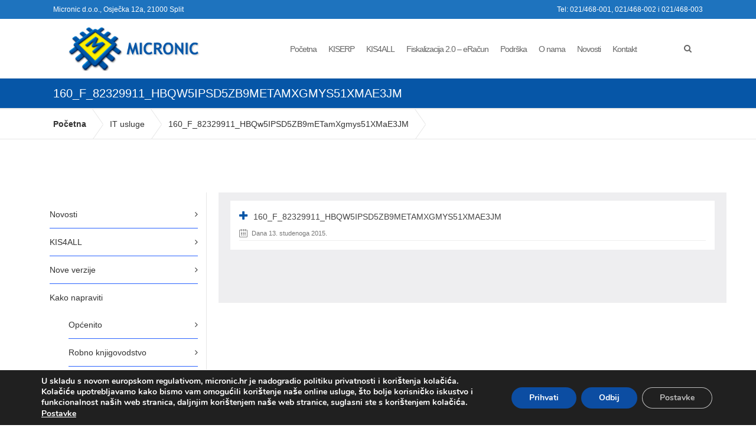

--- FILE ---
content_type: text/html; charset=UTF-8
request_url: https://www.micronic.hr/it-usluge/attachment/160_f_82329911_hbqw5ipsd5zb9metamxgmys51xmae3jm/
body_size: 22728
content:

<!DOCTYPE html>

<html lang="hr" class="css3transitions">
 
<head>

    <meta charset="UTF-8" />

    <link rel="icon" href="https://www.micronic.hr/wp-content/uploads/2022/07/logo_150x150px_transparent.png" type="image/png">
    <!-- Title -->

    <title>160_F_82329911_HBQw5IPSD5ZB9mETamXgmys51XMaE3JM - Micronic</title>

    <!-- Responsive Meta -->
     <meta name="viewport" content="width=device-width, initial-scale=1, maximum-scale=1"> 
    <!-- Pingback URL -->
    <link rel="pingback" href="https://www.micronic.hr/xmlrpc.php" />

    <!-- Le HTML5 shim, for IE6-8 support of HTML5 elements -->

	<!--[if lt IE 9]>

	<script src="https://html5shim.googlecode.com/svn/trunk/html5.js"></script>

	<![endif]-->

    
<style type="text/css">
  
	 aside ul li{border-bottom:1px solid #ededed;}
	 aside .tagcloud a:hover, .nav-growpop .icon-wrap, .woocommerce .widget_price_filter .ui-slider .ui-slider-range, .woocommerce-page .widget_price_filter .ui-slider .ui-slider-range, .woocommerce #content .quantity .minus:hover, .woocommerce #content .quantity .plus:hover, .woocommerce .quantity .minus:hover, .woocommerce .quantity .plus:hover, .woocommerce-page #content .quantity .minus:hover, .woocommerce-page #content .quantity .plus:hover, .woocommerce-page .quantity .minus:hover, .woocommerce-page .quantity .plus:hover{background:#1e73be;} 
	 .nav-growpop .icon-wrap{border:0px solid #1e73be;}
	 .accordion.style_1 .accordion-heading.in_head .accordion-toggle:before, .accordion.style_2 .accordion-heading.in_head .accordion-toggle:before, .accordion.style_3 .accordion-heading.in_head .accordion-toggle:before, .footer_social_icons.circle li:hover, .single_staff.style_3 .socials a:hover, .blog-article ul.shares li a:hover{background-color:#1e73be;} 
	 .wpb_row.with_section_link:hover{background-color:#1e73be !important;}
	 nav .menu li > ul.sub-menu li{border-bottom:1px solid #021d66;}
	 .codeless_slider .swiper-slide .buttons a.bordered:hover, .header_12 .full_nav_menu nav > ul > li:hover, .header_12 .full_nav_menu nav > ul > li.current-menu-item, .header_12 .full_nav_menu nav > ul > li.current-menu-parent, .header_12 .full_nav_menu nav > ul > li:hover{background:#1e73be;}
	 .services_steps .icon_wrapper, .accordion.style_1 .accordion-heading.in_head .accordion-toggle:before{border:1px solid #1e73be;}
	 .blog-article.timeline-style .timeline .date, aside #s, #respond textarea, #respond input[type="text"], .recent_news.events .blog-item, .sticky,.post-password-form input[type="password"]{border:1px solid #ededed;}
	 .blog-article.grid-style .content .link_grid:hover{background:#1e73be}
	 .recent_news.events .link{border-left:1px solid #ededed;}

	 .header_12 .full_nav_menu nav ul > li{border-left:1px solid #ebebeb;}
	 .header_12 .full_nav_menu nav ul > li:last-child{border-right:1px solid #ebebeb;}
	 .header_12 .full_nav_menu{border-top:1px solid #ebebeb; border-bottom:1px solid #ebebeb;}

	 .tabbable.style_2 .nav-tabs li{
	 	background: #f8f8f8;
	  	border-top: 2px solid #ededed;
	  	border-left: 1px solid #ededed;
	  	border-bottom: 1px solid #ededed;
	 }
	 .tabbable.style_2 .nav-tabs li:hover{
	 	border-top: 2px solid #222 !important;
	 }
	 .tabbable.style_2 .nav-tabs li:last-child{border-right: 1px solid #ededed}

	 .tabbable.style_2 .nav-tabs li.active{border-bottom: 1px solid #fff; border-top:2px solid #1e73be;}
	 .tabbable.style_2 .tab-content, .blog-article.creative-style, aside .tagcloud a, .portfolio-item.basic .show_text{border:1px solid #ededed;}
	 .header_12 .full_nav_menu nav ul > li:last-child{ padding-right:0 !important;}
	 .timeline-border{background:#ededed;}
	 	  .skill .prog, .codeless_slider .swiper-slide .buttons.colors-light a.colored, .recent_news.events .blog-item:hover .link, .blog-article.creative-style .comments_number span, .block_title.column_title.inner-bottom_border:after, .owl-theme .owl-controls .owl-buttons div.owl-next:hover, .owl-theme .owl-controls .owl-buttons div.owl-prev:hover{background:#1e73be;}
	 

	 
	 	 .codeless_slider .swiper-slide .buttons.colors-light a.colored:after{
		  background:#fff;
	 }
	 


	 .services_medium.style_1:hover .icon_wrapper, .services_medium.style_3:hover .icon_wrapper, .blog-article.timeline-style .timeline .date{background:#1e73be !important;}
	 .services_medium.style_3:hover .icon_wrapper{border:2px solid #1e73be !important;}
	 .blog-article .media .overlay{background:rgba(30, 115, 190, 0.3);}
	 .blog-article.grid-style .media .overlay{background:rgba(255,255,255, 0.9);} 
	 .list li.titledesc dl dt .circle, .header_12 .after_navigation_widgetized #s{border:1px solid #ededed;}
	 .blockquote{border-left:2px solid #1e73be;}
	 .header_page h1{line-height:80px;}
	 .services_media.style_2 h5{ 
		background:#1e73be;
	 }
	 .services_small .content div, .comment .comment_text{line-height: 26px;}
	  	 .services_large:hover .icon_wrapper, .services_steps:hover .icon_wrapper, .testimonial_carousel_element .pages_el a.selected, .header_tools .cart_icon .nr {background: #1e73be ;}
	 .section-style.borders, .blog-article.standard-style .info, .blog-article.alternate-style .info{border-top:1px solid #ededed; border-bottom:1px solid #ededed}
	 .blog-article.timeline-style .info{border-top:1px solid #ededed;}
	 .comment, .block_title.column_title.inner-bottom_border h1{border-bottom:1px solid  #ededed;}
	 #comments{border-top:1px solid #ededed;}
	 .not_found .search_field input[type="text"]{border:1px solid #ededed;}
	 .background--dark nav .menu > li > a:hover, .background--dark header#header .header_tools .vert_mid > a:hover, .background--dark header#header .header_tools .vert_mid .cart .cart_icon:hover, .tabbable.style_1.tabs-left .nav-tabs li.active a, .contact_information dt i{color:#1e73be !important;}
	 .social_icons_sc i:hover, .tabbable.tabs-top.style_1 .nav.nav-tabs li.active a, .blog-article.grid-style .info li{color:#1e73be;}
	 .section-style{
	 	padding-top: 90px;
	 	padding-bottom: 90px;
	 }
	 
	 	 .codeless_custom_menu_mega_menu, .hasSubMenu .sub-menu{border-top:3px solid #1e73be;}
	 
	  
	 .header_transparency.fullwidth_slider_page .top_wrapper, .header_transparency.page_header_yes .top_wrapper{
	 	padding-top:100px;
	 }
	 
	 array(6) {
  ["border-top"]=>
  string(1) "0"
  ["border-right"]=>
  string(1) "0"
  ["border-bottom"]=>
  string(1) "0"
  ["border-left"]=>
  string(1) "0"
  ["border-style"]=>
  string(5) "solid"
  ["border-color"]=>
  string(7) "#ebebeb"
}
	 	 .header_2 nav .menu>li:hover{border-top:2px solid #1e73be;}
	 .header_2 nav .codeless_custom_menu_mega_menu{border-top:2px solid #1e73be;}
	 .header_2 nav .menu > li > ul.sub-menu{border-top:2px solid #1e73be;}

	 .header_3 nav .menu>li.current-menu-item, .header_3 nav .menu>li.current-menu-parent, .header_3 nav .menu>li:hover{border-top:3px solid #1e73be;}
	 .header_3 nav .codeless_custom_menu_mega_menu{border-top:2px solid #1e73be;}
	 .header_3 nav .menu > li > ul.sub-menu{border-top:2px solid #1e73be;} 
	 .header_4 nav .menu li > ul, .header_4 nav .menu>li:hover, .header_4 nav .menu>li.current-menu-item, .header_4 nav .menu>li.current-menu-parent, .header_4 .codeless_custom_menu_mega_menu, .header_4 .codeless_custom_menu_mega_menu{background:rgba(250,250,250,1) !important;}
	    
	 .header_4 .codeless_custom_menu_mega_menu ul.sub-menu{
	 	background:transparent !important; 
	 }
	 .header_4 nav .menu>li:hover a, .header_4 nav .menu>li.current-menu-item a, .header_4 nav .menu>li.current-menu-parent a{color:#fff;}
	 .header_4 nav .menu li > ul.sub-menu li{border-bottom:1px solid rgba(2,29,102,0);}
	 .header_4 .header_page.with_subtitle .titles{margin-top:50px;}
	 
	 .header_8 nav .menu>li.current-menu-item, .header_8 nav .menu>li.current-menu-parent, .header_8 nav .menu>li:hover{border-bottom:3px solid #1e73be;}
	 .header_9 nav .menu>li.current-menu-item > a, .header_9 nav .menu>li.current-menu-parent > a , .header_9 nav .menu>li > a:hover{border-bottom:1px solid #1e73be;}
	 
	 .header_10 .full_nav_menu .container{border-top:1px solid #ededed;border-bottom:1px solid #ededed;}
	 	 .header_10 .full_nav_menu .container{border-top:1px solid #ededed;border-bottom:1px solid #ededed;}
	 	 .header_11.sticky_header nav.left .menu > li:last-child{padding-right:0; margin-right:10px; }
	 
	 	 .woocommerce ul.products li.product:hover .overlay, .woocommerce-page ul.products li.product:hover .overlay{background:rgba(34,34,34, 0.8 );}
	 .woocommerce #content div.product p.price, .woocommerce #content div.product span.price, .woocommerce div.product p.price, .woocommerce div.product span.price, .woocommerce-page #content div.product p.price, .woocommerce-page #content div.product span.price, .woocommerce-page div.product p.price, .woocommerce-page div.product span.price, .woocommerce .star-rating span, .woocommerce-page .star-rating span, .recent_news.events .link i{color: #1e73be;}
	 .header_tools .cart .checkout{
	 	border-top:1px solid #021d66;
	 }
	 .textbar h2{font-family:Tahoma,Geneva, sans-serif;}
	 .header_tools .cart_icon i:before{line-height:22px;}
	  .header_tools .cart .content .cart_item{
	  	border-bottom:1px solid #021d66;
	  }
	   .header_tools .cart .content .cart_item .description .price, .header_tools .cart .content .cart_item .description .price .amount, .header_tools .cart .cart_item .remove:after{
	  	color:#666666;
	  }
	  .header_tools .cart .content .cart_item .description .title, .header_tools .cart .checkout .subtotal{
	  	color:#fff;
	  }
	   nav .codelesscustom_menu_columns2, nav .codelesscustom_menu_columns3, nav .codelesscustom_menu_columns4, nav .codelesscustom_menu_columns5{border-right:1px solid #021d66;}
	  .header_tools .cart .content .cart_item .description .title:hover, .header_tools .cart .cart_item .remove:hover:after{color:#1e73be;}
	 .tabbable.style_1 .nav-tabs li a{font-weight: }
	 .portfolio-item.grayscale .project:after{
  		border-color: transparent transparent #ffffff transparent;
	 }

	 #logo img{margin-top:-37.5px; }
	 .portfolio_single ul.info li .title{
	 	text-transform: uppercase;
	 	font-weight: 	 }

	 .tabbable.tabs-top.style_1 .nav.nav-tabs li a{
	 	text-transform: uppercase;
	 }
	 .woocommerce #review_form #respond textarea, .woocommerce-page #review_form #respond textarea,.side-nav,.wpcf7-form-control-wrap input, .wpcf7-form-control-wrap textarea, .select2-drop-active, .woocommerce .woocommerce-ordering, .woocommerce-page .woocommerce-ordering, .woocommerce .woocommerce-error, .woocommerce .woocommerce-info, .woocommerce .woocommerce-message, .woocommerce-page .woocommerce-error, .woocommerce-page .woocommerce-info, .woocommerce-page .woocommerce-message, #mc_signup_form .mc_input{
		border:1px solid #ebebeb !important;
	 }

	 .side-nav li{
	 	border-bottom:1px solid #ebebeb;
	 }

	 footer .widget_search input[type="text"]{
	 	background:#1e73be;
	 	color:#ffffff;
	 }

	 footer .widget_recent_entries ul li{
	 	border-bottom:1px solid #353535;
	 }

	 .codeless_news_slider .swiper-slide h1, .codeless_news_slider .featured_posts .featured h4{
	 	background:rgba(30, 115, 190, 0.8);
	 }

	 .extra_navigation h5.widget-title{
	 	text-transform:uppercase;
	 	font-weight:;
	 	font-size:13px;
	 	letter-spacing: :;
	 	line-height:20px;
	 }
	 array(6) {
  ["border-top"]=>
  string(1) "0"
  ["border-right"]=>
  string(1) "0"
  ["border-bottom"]=>
  string(3) "1px"
  ["border-left"]=>
  string(1) "0"
  ["border-style"]=>
  string(5) "solid"
  ["border-color"]=>
  string(7) "#ededed"
}
	 	
		.header_wrapper.background--dark{
			border-bottom:1px solid rgba(255,255,255,0.16) !important;
		}

		.header_tools_divider .background--dark #navigation{
			border-right:1px solid rgba(255,255,255,0.16) !important;
		}

		.header_tools_divider .background--light #navigation{
			border-right:1px solid #ededed;
		}

	 


	 	 aside .widget-title{padding-left:15px; border-left:3px solid #1e73be;}
	 
	 .blog-article.grid-style .content h1, .latest_blog .blog-item .content h4, .recent_news .blog-item h4, .recent_news.events .blog-item dt .date{text-transform: uppercase}

	 .latest_blog .blog-item .content h4{font-weight:;}
	 
	 .price_table  h1, .price_table .list ul li:before{color:#1e73be;}

	 .price_table.highlighted .price, .side-nav li.current_page_item, .p_pagination .pagination .current, .p_pagination .pagination a:hover{background:#1e73be;}
	
	 .btn-bt.default{
	 				color: #222 ;
				
													background: rgba(255,255,255, 0.00) ;
							
		
													border-color: rgba(68,68,68, 0.2) ;
					
					font-size: 13px ;
		
					font-weight: 700 ;
		
					text-transform: uppercase ;
		
					letter-spacing: 0px ;
			 }
	 
	 .btn-bt.default:hover{
	 		 		color: #ffffff ;
		
	 	
	 				 						background: rgba(2,29,102, 1) ;
			
		

		
													border-color: rgba(44,100,255, 1) ;
				
			 }
	

	
	 .light .btn-bt.default, .fullscreen-blog-article .content.background--dark .btn-bt{
		
			 		color: #021d66 ;
		
																	background: rgba(255,255,255, 1.00) ;
					
													border-color: rgba(255,255,255, 1.00) ;
					
	 }


	 .light .btn-bt.default:hover, .fullscreen-blog-article .content.background--dark .btn-bt:hover{
		
			 		color: #2c64ff ;
		
		
											background: rgba(255,255,255, 1.00) ;
					

													border-color: rgba(255,255,255, 1.00) ;
					
	 }

	 

	 
	@media (max-width: 979px) {
		 .header_5 .background--dark nav .menu > li > a{
		 	color: #666666 !important;
		 }
	}

	

	/* Layout Inner Container */

		@media (min-width: 981px) and (max-width: 1100px) {
		.container{	width:87% !important ; }
	}
	@media (min-width: 768px){
		.container{			
			max-width: 1100px !important;
		}
		.row .span12{
			width:100%; 
			margin-left:0 !important;
			padding-left:20px;
			box-sizing: border-box;
			-webkit-box-sizing: border-box;
			-moz-box-sizing: border-box;
		}
	}

	
	
	@media (min-width: 1101px) {
		.container{
							width:87%;
				max-width: 1100px !important;
					}

		.row .span12{
			
							width:100%;
				margin-left:0 !important;
				padding-left:20px;
				box-sizing: border-box;
				-webkit-box-sizing: border-box;
				-moz-box-sizing: border-box;
					}
		.testimonial_carousel .item{width:1100px;}
	}

	/* End Layout Inner Container */


	/* Layout Boxed */
	.boxed_layout{
		margin-top:30px !important;
		margin-bottom:30px !important;
				  -webkit-box-shadow:0 5px 19px 2px rgba(0,0,0,0.1);
		  -moz-box-shadow:0 5px 19px 2px rgba(0,0,0,0.1);
		  box-shadow:0 5px 19px 2px rgba(0,0,0,0.1);
			}
		
	
	.boxed_layout{			
		width:87% !important ;
		max-width: 1100px !important;
	}
	

		
	
	/* End Layout Boxed */

	@media (max-width: 480px){
				.header_tools{display:none !important;}
			}

</style> 

<style type="text/css">
                    /*#header{
margin: 0 auto;
}*/
.category-kis4all .sidebar {display:none;}
.category-kis4all .row .span9 {width:100%;}
.span9 a:link, .span9 a:visited{ text-decoration:underline;}

/*.page-id-2 .header_page{ display:none; }*/
#header{ max-width: 1200px; margin: 0 auto; }

/*.header_wrapper{ background-color:#feef1c;}*/

/*footer #copyright{ background-color:#EFEFEF;}*/

#blog #comments{ display:none;}

.top_wrapper .header_page{ height:50px;}
.header_page h1{ line-height:50px;}

/*.home.page #content{ padding-top:0px;}*/

.codeless_slider .swiper-slide.swiper-slide-active .content{ display:block; }
.codeless_slider .swiper-slide .content{ display:none;}
.codeless_slider .swiper-slide .content p{ font-size:20px; }

.wpb_row.standard_section.home-first-row .services_small .content div{ min-height:140px; }

.wpb_row.standard_section.home-first-row{ margin:-50px 0 20px 0;}
.wpb_row.standard_section.home-functions-row-0{ margin-bottom:30px;}
.wpb_row.standard_section.home-functions-row-1{ margin-bottom:0;}
.wpb_row.standard_section.home-functions-row-2{ margin-bottom:0; margin-top:0;}

.wpb_row.section-style, .wpb_row.standard_section.pink-row-1{ margin-bottom:30px;}
.pink-row-1 h2,
.pink-row-2 h2{ min-height:60px;}
.pink-row-1 p{ min-height:340px;}
.pink-row-2 p{ min-height:300px;}

.services_small dd>div>a{ text-decoration:underline;}

.caroufredsel_wrapper{ min-height:300px; }
.testimonials-row{ padding-top:30px;}

.span12 .codeless_slider .nav-roundslide a{ background-color:rgba( 100, 100, 100, 0.2) ;}
.span12 .codeless_slider_wrapper{ background-color:#EFEFEF;}

aside .widget_nav_menu .widget-title{ /*border-color:#EFEFEF;*/ margin-bottom:10px;}

.sidebar_left #widgetarea-sidebar{ padding:1em; border-right:1px solid #e7e7e7;}

aside ul li{ border-color:#2c64ff;}
/*aside ul li:first-of-type{ border-top: 1px solid #0000FF; }*/
#widgetarea-sidebar .widget_nav_menu .widget-title{ display:block; cursor:pointer;}

#widgetarea-sidebar /*.widget_nav_menu*/ h5{ font-size:12px; line-height:16px; padding:0; text-indent:1em; font-weight:bold; }
#widgetarea-sidebar .widget_nav_menu .megamenu_container{ display:none; }
#widgetarea-sidebar .widget_nav_menu .megamenu_container.expanded{ display:block; }
#widgetarea-sidebar .widget_nav_menu .megamenu_container.expanded li:last-of-type{ margin-bottom:35px; }

#widgetarea-sidebar .widget_nav_menu .megamenu_container li{ padding:0; margin-left:2em; }

aside .widget_nav_menu h5:after {
    content: "\f107";   /*https://fortawesome.github.io/Font-Awesome/cheatsheet/*/
    font-family: 'FontAwesome';
    float: right;
    -webkit-transition-duration: 0.4s; -moz-transition-duration: 0.4s; -o-transition-duration: 0.4s; -ms-transition-duration: 0.4s; transition-duration: 0.4s;
    color:#2c64ff;
}

aside .widget_nav_menu h5.expanded:after { content: "\f106"; color:#2c64ff; }

aside .widget_nav_menu .megamenu_container li:after { content: "\f101"; color:#2c64ff; }

#widgetarea-sidebar h4{ font-size:12px; line-height:18px; display:block; text-align:center; background-color:#EFEFEF; padding: 3px 0; margin-bottom:3px;}

#widgetarea-sidebar #text-8{ margin-bottom:0; margin-top:1em; }

#widgetarea-sidebar .widget.widget_nav_menu{ margin-bottom:0;}
#widgetarea-sidebar .widget.widget_nav_menu:last-of-type{ margin-bottom:35px;}

.testimonials-full-list .item{ margin-bottom:45px; }

.span9 table {
    border-collapse: collapse;
}

.span9 table, .span9 td, .span9 th {
    border: 1px solid #EFEFEF;
}

.span9 td{
    padding:0.5em 1em;
}

.wpcf7-response-output{ clear:both;} /* contac form 7 message fix */

.recent_news.events .blog-item dd{ margin-right:60px; }

.blog-article .content h1 > a {
    font-weight: bold;
    color: #1e73be;
    font-size: 20px;
}

.blog-article .info {border-top: none !important;}

.cloud-row {margin-bottom:20px !important;}
.pad-left-right {
    padding-left:0px;
    padding-right:0px;
}                </style>


    
 <script type='text/javascript'>
 /* <![CDATA[ */  
var codeless_global = { 
 	ajaxurl: 'https://www.micronic.hr/wp-admin/admin-ajax.php',
 	button_style: 'default'
 	}; 
 /* ]]> */ 
 </script>
 
 <meta name='robots' content='index, follow, max-image-preview:large, max-snippet:-1, max-video-preview:-1' />

	<!-- This site is optimized with the Yoast SEO plugin v21.5 - https://yoast.com/wordpress/plugins/seo/ -->
	<title>160_F_82329911_HBQw5IPSD5ZB9mETamXgmys51XMaE3JM - Micronic</title>
	<link rel="canonical" href="https://www.micronic.hr/it-usluge/attachment/160_f_82329911_hbqw5ipsd5zb9metamxgmys51xmae3jm/" />
	<meta property="og:locale" content="hr_HR" />
	<meta property="og:type" content="article" />
	<meta property="og:title" content="160_F_82329911_HBQw5IPSD5ZB9mETamXgmys51XMaE3JM - Micronic" />
	<meta property="og:url" content="https://www.micronic.hr/it-usluge/attachment/160_f_82329911_hbqw5ipsd5zb9metamxgmys51xmae3jm/" />
	<meta property="og:site_name" content="Micronic" />
	<meta property="og:image" content="https://www.micronic.hr/it-usluge/attachment/160_f_82329911_hbqw5ipsd5zb9metamxgmys51xmae3jm" />
	<meta property="og:image:width" content="160" />
	<meta property="og:image:height" content="99" />
	<meta property="og:image:type" content="image/jpeg" />
	<meta name="twitter:card" content="summary_large_image" />
	<script type="application/ld+json" class="yoast-schema-graph">{"@context":"https://schema.org","@graph":[{"@type":"WebPage","@id":"https://www.micronic.hr/it-usluge/attachment/160_f_82329911_hbqw5ipsd5zb9metamxgmys51xmae3jm/","url":"https://www.micronic.hr/it-usluge/attachment/160_f_82329911_hbqw5ipsd5zb9metamxgmys51xmae3jm/","name":"160_F_82329911_HBQw5IPSD5ZB9mETamXgmys51XMaE3JM - Micronic","isPartOf":{"@id":"https://www.micronic.hr/#website"},"primaryImageOfPage":{"@id":"https://www.micronic.hr/it-usluge/attachment/160_f_82329911_hbqw5ipsd5zb9metamxgmys51xmae3jm/#primaryimage"},"image":{"@id":"https://www.micronic.hr/it-usluge/attachment/160_f_82329911_hbqw5ipsd5zb9metamxgmys51xmae3jm/#primaryimage"},"thumbnailUrl":"https://www.micronic.hr/wp-content/uploads/2015/10/160_F_82329911_HBQw5IPSD5ZB9mETamXgmys51XMaE3JM.jpg","datePublished":"2015-11-13T08:22:38+00:00","dateModified":"2015-11-13T08:22:38+00:00","breadcrumb":{"@id":"https://www.micronic.hr/it-usluge/attachment/160_f_82329911_hbqw5ipsd5zb9metamxgmys51xmae3jm/#breadcrumb"},"inLanguage":"hr","potentialAction":[{"@type":"ReadAction","target":["https://www.micronic.hr/it-usluge/attachment/160_f_82329911_hbqw5ipsd5zb9metamxgmys51xmae3jm/"]}]},{"@type":"ImageObject","inLanguage":"hr","@id":"https://www.micronic.hr/it-usluge/attachment/160_f_82329911_hbqw5ipsd5zb9metamxgmys51xmae3jm/#primaryimage","url":"https://www.micronic.hr/wp-content/uploads/2015/10/160_F_82329911_HBQw5IPSD5ZB9mETamXgmys51XMaE3JM.jpg","contentUrl":"https://www.micronic.hr/wp-content/uploads/2015/10/160_F_82329911_HBQw5IPSD5ZB9mETamXgmys51XMaE3JM.jpg","width":160,"height":99},{"@type":"BreadcrumbList","@id":"https://www.micronic.hr/it-usluge/attachment/160_f_82329911_hbqw5ipsd5zb9metamxgmys51xmae3jm/#breadcrumb","itemListElement":[{"@type":"ListItem","position":1,"name":"Početna stranica","item":"https://www.micronic.hr/"},{"@type":"ListItem","position":2,"name":"IT usluge","item":"https://www.micronic.hr/it-usluge/"},{"@type":"ListItem","position":3,"name":"160_F_82329911_HBQw5IPSD5ZB9mETamXgmys51XMaE3JM"}]},{"@type":"WebSite","@id":"https://www.micronic.hr/#website","url":"https://www.micronic.hr/","name":"Micronic","description":"Kis4Win","potentialAction":[{"@type":"SearchAction","target":{"@type":"EntryPoint","urlTemplate":"https://www.micronic.hr/?s={search_term_string}"},"query-input":"required name=search_term_string"}],"inLanguage":"hr"}]}</script>
	<!-- / Yoast SEO plugin. -->


<link rel='dns-prefetch' href='//fonts.googleapis.com' />
<link rel="alternate" type="application/rss+xml" title="Micronic &raquo; Kanal" href="https://www.micronic.hr/feed/" />
<link rel="alternate" type="application/rss+xml" title="Micronic &raquo; Kanal komentara" href="https://www.micronic.hr/comments/feed/" />
<script type="text/javascript">
window._wpemojiSettings = {"baseUrl":"https:\/\/s.w.org\/images\/core\/emoji\/14.0.0\/72x72\/","ext":".png","svgUrl":"https:\/\/s.w.org\/images\/core\/emoji\/14.0.0\/svg\/","svgExt":".svg","source":{"concatemoji":"https:\/\/www.micronic.hr\/wp-includes\/js\/wp-emoji-release.min.js?ver=6.3.7"}};
/*! This file is auto-generated */
!function(i,n){var o,s,e;function c(e){try{var t={supportTests:e,timestamp:(new Date).valueOf()};sessionStorage.setItem(o,JSON.stringify(t))}catch(e){}}function p(e,t,n){e.clearRect(0,0,e.canvas.width,e.canvas.height),e.fillText(t,0,0);var t=new Uint32Array(e.getImageData(0,0,e.canvas.width,e.canvas.height).data),r=(e.clearRect(0,0,e.canvas.width,e.canvas.height),e.fillText(n,0,0),new Uint32Array(e.getImageData(0,0,e.canvas.width,e.canvas.height).data));return t.every(function(e,t){return e===r[t]})}function u(e,t,n){switch(t){case"flag":return n(e,"\ud83c\udff3\ufe0f\u200d\u26a7\ufe0f","\ud83c\udff3\ufe0f\u200b\u26a7\ufe0f")?!1:!n(e,"\ud83c\uddfa\ud83c\uddf3","\ud83c\uddfa\u200b\ud83c\uddf3")&&!n(e,"\ud83c\udff4\udb40\udc67\udb40\udc62\udb40\udc65\udb40\udc6e\udb40\udc67\udb40\udc7f","\ud83c\udff4\u200b\udb40\udc67\u200b\udb40\udc62\u200b\udb40\udc65\u200b\udb40\udc6e\u200b\udb40\udc67\u200b\udb40\udc7f");case"emoji":return!n(e,"\ud83e\udef1\ud83c\udffb\u200d\ud83e\udef2\ud83c\udfff","\ud83e\udef1\ud83c\udffb\u200b\ud83e\udef2\ud83c\udfff")}return!1}function f(e,t,n){var r="undefined"!=typeof WorkerGlobalScope&&self instanceof WorkerGlobalScope?new OffscreenCanvas(300,150):i.createElement("canvas"),a=r.getContext("2d",{willReadFrequently:!0}),o=(a.textBaseline="top",a.font="600 32px Arial",{});return e.forEach(function(e){o[e]=t(a,e,n)}),o}function t(e){var t=i.createElement("script");t.src=e,t.defer=!0,i.head.appendChild(t)}"undefined"!=typeof Promise&&(o="wpEmojiSettingsSupports",s=["flag","emoji"],n.supports={everything:!0,everythingExceptFlag:!0},e=new Promise(function(e){i.addEventListener("DOMContentLoaded",e,{once:!0})}),new Promise(function(t){var n=function(){try{var e=JSON.parse(sessionStorage.getItem(o));if("object"==typeof e&&"number"==typeof e.timestamp&&(new Date).valueOf()<e.timestamp+604800&&"object"==typeof e.supportTests)return e.supportTests}catch(e){}return null}();if(!n){if("undefined"!=typeof Worker&&"undefined"!=typeof OffscreenCanvas&&"undefined"!=typeof URL&&URL.createObjectURL&&"undefined"!=typeof Blob)try{var e="postMessage("+f.toString()+"("+[JSON.stringify(s),u.toString(),p.toString()].join(",")+"));",r=new Blob([e],{type:"text/javascript"}),a=new Worker(URL.createObjectURL(r),{name:"wpTestEmojiSupports"});return void(a.onmessage=function(e){c(n=e.data),a.terminate(),t(n)})}catch(e){}c(n=f(s,u,p))}t(n)}).then(function(e){for(var t in e)n.supports[t]=e[t],n.supports.everything=n.supports.everything&&n.supports[t],"flag"!==t&&(n.supports.everythingExceptFlag=n.supports.everythingExceptFlag&&n.supports[t]);n.supports.everythingExceptFlag=n.supports.everythingExceptFlag&&!n.supports.flag,n.DOMReady=!1,n.readyCallback=function(){n.DOMReady=!0}}).then(function(){return e}).then(function(){var e;n.supports.everything||(n.readyCallback(),(e=n.source||{}).concatemoji?t(e.concatemoji):e.wpemoji&&e.twemoji&&(t(e.twemoji),t(e.wpemoji)))}))}((window,document),window._wpemojiSettings);
</script>
<style type="text/css">
img.wp-smiley,
img.emoji {
	display: inline !important;
	border: none !important;
	box-shadow: none !important;
	height: 1em !important;
	width: 1em !important;
	margin: 0 0.07em !important;
	vertical-align: -0.1em !important;
	background: none !important;
	padding: 0 !important;
}
</style>
	<link rel='stylesheet' id='bplugins-plyrio-css' href='https://www.micronic.hr/wp-content/plugins/html5-video-player/public/css/h5vp.css?ver=2.5.17' type='text/css' media='all' />
<link rel='stylesheet' id='html5-player-video-style-css' href='https://www.micronic.hr/wp-content/plugins/html5-video-player/dist/frontend.css?ver=2.5.17' type='text/css' media='all' />
<link rel='stylesheet' id='contact-form-7-css' href='https://www.micronic.hr/wp-content/plugins/contact-form-7/includes/css/styles.css?ver=5.9.8' type='text/css' media='all' />
<link rel='stylesheet' id='sp-ea-font-awesome-css' href='https://www.micronic.hr/wp-content/plugins/easy-accordion-free/public/assets/css/font-awesome.min.css?ver=2.0.14' type='text/css' media='all' />
<link rel='stylesheet' id='sp-ea-style-css' href='https://www.micronic.hr/wp-content/plugins/easy-accordion-free/public/assets/css/ea-style.css?ver=2.0.14' type='text/css' media='all' />
<style id='sp-ea-style-inline-css' type='text/css'>
#sp-ea-13999 .spcollapsing { height: 0; overflow: hidden; transition-property: height;transition-duration: 500ms;} .sp-easy-accordion iframe {width: 100%;}#sp-ea-13999.sp-easy-accordion  .sp-ea-single {border: 1px solid #e2e2e2; }#sp-ea-13999.sp-easy-accordion  .sp-ea-single  .ea-header a {color: #444;}#sp-ea-13999.sp-easy-accordion  .sp-ea-single .ea-body {background: #fff; color: #444;}#sp-ea-13999.sp-easy-accordion  .sp-ea-single {background: #eee;}#sp-ea-13999.sp-easy-accordion  .sp-ea-single  .ea-header a .ea-expand-icon.fa { float: left; color: #444;font-size: 16px;}#sp-ea-13219 .spcollapsing { height: 0; overflow: hidden; transition-property: height;transition-duration: 500ms;} .sp-easy-accordion iframe {width: 100%;}#sp-ea-13219.sp-easy-accordion  .sp-ea-single {border: 1px solid #e2e2e2; }#sp-ea-13219.sp-easy-accordion  .sp-ea-single  .ea-header a {color: #444;}#sp-ea-13219.sp-easy-accordion  .sp-ea-single .ea-body {background: #fff; color: #444;}#sp-ea-13219.sp-easy-accordion  .sp-ea-single {background: #eee;}#sp-ea-13219.sp-easy-accordion  .sp-ea-single  .ea-header a .ea-expand-icon.fa { float: left; color: #444;font-size: 16px;}#sp-ea-11986 .spcollapsing { height: 0; overflow: hidden; transition-property: height;transition-duration: 500ms;} .sp-easy-accordion iframe {width: 100%;}#sp-ea-11986.sp-easy-accordion  .sp-ea-single {border: 1px solid #e2e2e2; }#sp-ea-11986.sp-easy-accordion  .sp-ea-single  .ea-header a {color: #444;}#sp-ea-11986.sp-easy-accordion  .sp-ea-single .ea-body {background: #fff; color: #444;}#sp-ea-11986.sp-easy-accordion  .sp-ea-single {background: #eee;}#sp-ea-11986.sp-easy-accordion  .sp-ea-single  .ea-header a .ea-expand-icon.fa { float: left; color: #1e73be;font-size: 16px;}#sp-ea-11973 .spcollapsing { height: 0; overflow: hidden; transition-property: height;transition-duration: 500ms;} .sp-easy-accordion iframe {width: 100%;}#sp-ea-11973.sp-easy-accordion  .sp-ea-single {border: 1px solid #e2e2e2; }#sp-ea-11973.sp-easy-accordion  .sp-ea-single  .ea-header a {color: #444;}#sp-ea-11973.sp-easy-accordion  .sp-ea-single .ea-body {background: #fff; color: #444;}#sp-ea-11973.sp-easy-accordion  .sp-ea-single {background: #eee;}#sp-ea-11973.sp-easy-accordion  .sp-ea-single  .ea-header a .ea-expand-icon.fa { float: left; color: #1e73be;font-size: 16px;}#sp-ea-11962 .spcollapsing { height: 0; overflow: hidden; transition-property: height;transition-duration: 500ms;} .sp-easy-accordion iframe {width: 100%;}#sp-ea-11962.sp-easy-accordion  .sp-ea-single {border: 1px solid #e2e2e2; }#sp-ea-11962.sp-easy-accordion  .sp-ea-single  .ea-header a {color: #444;}#sp-ea-11962.sp-easy-accordion  .sp-ea-single .ea-body {background: #fff; color: #444;}#sp-ea-11962.sp-easy-accordion  .sp-ea-single {background: #eee;}#sp-ea-11962.sp-easy-accordion  .sp-ea-single  .ea-header a .ea-expand-icon.fa { float: left; color: #1e73be;font-size: 16px;}#sp-ea-7091 .spcollapsing { height: 0; overflow: hidden; transition-property: height;transition-duration: 500ms;} .sp-easy-accordion iframe {width: 100%;}#sp-ea-7091.sp-easy-accordion  .sp-ea-single {border: 1px solid #e2e2e2; }#sp-ea-7091.sp-easy-accordion  .sp-ea-single  .ea-header a {color: #444;}#sp-ea-7091.sp-easy-accordion  .sp-ea-single .ea-body {background: #fff; color: #444;}#sp-ea-7091.sp-easy-accordion  .sp-ea-single {background: #eee;}#sp-ea-7091.sp-easy-accordion  .sp-ea-single  .ea-header a .ea-expand-icon.fa { float: left; color: #1e73be;font-size: 16px;}#sp-ea-7033 .spcollapsing { height: 0; overflow: hidden; transition-property: height;transition-duration: 500ms;} .sp-easy-accordion iframe {width: 100%;}#sp-ea-7033.sp-easy-accordion  .sp-ea-single {border: 1px solid #e2e2e2; }#sp-ea-7033.sp-easy-accordion  .sp-ea-single  .ea-header a {color: #444;}#sp-ea-7033.sp-easy-accordion  .sp-ea-single .ea-body {background: #fff; color: #444;}#sp-ea-7033.sp-easy-accordion  .sp-ea-single {background: #eee;}#sp-ea-7033.sp-easy-accordion  .sp-ea-single  .ea-header a .ea-expand-icon.fa { float: left; color: #1e73be;font-size: 16px;}#sp-ea-7031 .spcollapsing { height: 0; overflow: hidden; transition-property: height;transition-duration: 500ms;} .sp-easy-accordion iframe {width: 100%;}#sp-ea-7031.sp-easy-accordion  .sp-ea-single {border: 1px solid #e2e2e2; }#sp-ea-7031.sp-easy-accordion  .sp-ea-single  .ea-header a {color: #444;}#sp-ea-7031.sp-easy-accordion  .sp-ea-single .ea-body {background: #fff; color: #444;}#sp-ea-7031.sp-easy-accordion  .sp-ea-single {background: #eee;}#sp-ea-7031.sp-easy-accordion  .sp-ea-single  .ea-header a .ea-expand-icon.fa { float: left; color: #1e73be;font-size: 16px;}#sp-ea-7026 .spcollapsing { height: 0; overflow: hidden; transition-property: height;transition-duration: 500ms;} .sp-easy-accordion iframe {width: 100%;}#sp-ea-7026.sp-easy-accordion  .sp-ea-single {border: 1px solid #e2e2e2; }#sp-ea-7026.sp-easy-accordion  .sp-ea-single  .ea-header a {color: #444;}#sp-ea-7026.sp-easy-accordion  .sp-ea-single .ea-body {background: #fff; color: #444;}#sp-ea-7026.sp-easy-accordion  .sp-ea-single {background: #eee;}#sp-ea-7026.sp-easy-accordion  .sp-ea-single  .ea-header a .ea-expand-icon.fa { float: left; color: #1e73be;font-size: 16px;}#sp-ea-7019 .spcollapsing { height: 0; overflow: hidden; transition-property: height;transition-duration: 500ms;} .sp-easy-accordion iframe {width: 100%;}#sp-ea-7019.sp-easy-accordion  .sp-ea-single {border: 1px solid #e2e2e2; }#sp-ea-7019.sp-easy-accordion  .sp-ea-single  .ea-header a {color: #444;}#sp-ea-7019.sp-easy-accordion  .sp-ea-single .ea-body {background: #fff; color: #444;}#sp-ea-7019.sp-easy-accordion  .sp-ea-single {background: #eee;}#sp-ea-7019.sp-easy-accordion  .sp-ea-single  .ea-header a .ea-expand-icon.fa { float: left; color: #1e73be;font-size: 16px;}#sp-ea-7011 .spcollapsing { height: 0; overflow: hidden; transition-property: height;transition-duration: 500ms;} .sp-easy-accordion iframe {width: 100%;}#sp-ea-7011.sp-easy-accordion  .sp-ea-single {border: 1px solid #e2e2e2; }#sp-ea-7011.sp-easy-accordion  .sp-ea-single  .ea-header a {color: #444;}#sp-ea-7011.sp-easy-accordion  .sp-ea-single .ea-body {background: #fff; color: #444;}#sp-ea-7011.sp-easy-accordion  .sp-ea-single {background: #eee;}#sp-ea-7011.sp-easy-accordion  .sp-ea-single  .ea-header a .ea-expand-icon.fa { float: left; color: #1e73be;font-size: 16px;}#sp-ea-7009 .spcollapsing { height: 0; overflow: hidden; transition-property: height;transition-duration: 500ms;} .sp-easy-accordion iframe {width: 100%;}#sp-ea-7009.sp-easy-accordion  .sp-ea-single {border: 1px solid #e2e2e2; }#sp-ea-7009.sp-easy-accordion  .sp-ea-single  .ea-header a {color: #444;}#sp-ea-7009.sp-easy-accordion  .sp-ea-single .ea-body {background: #fff; color: #444;}#sp-ea-7009.sp-easy-accordion  .sp-ea-single {background: #eee;}#sp-ea-7009.sp-easy-accordion  .sp-ea-single  .ea-header a .ea-expand-icon.fa { float: left; color: #1e73be;font-size: 16px;}#sp-ea-7006 .spcollapsing { height: 0; overflow: hidden; transition-property: height;transition-duration: 500ms;} .sp-easy-accordion iframe {width: 100%;}#sp-ea-7006.sp-easy-accordion  .sp-ea-single {border: 1px solid #e2e2e2; }#sp-ea-7006.sp-easy-accordion  .sp-ea-single  .ea-header a {color: #444;}#sp-ea-7006.sp-easy-accordion  .sp-ea-single .ea-body {background: #fff; color: #444;}#sp-ea-7006.sp-easy-accordion  .sp-ea-single {background: #eee;}#sp-ea-7006.sp-easy-accordion  .sp-ea-single  .ea-header a .ea-expand-icon.fa { float: left; color: #1e73be;font-size: 16px;}#sp-ea-6979 .spcollapsing { height: 0; overflow: hidden; transition-property: height;transition-duration: 500ms;} .sp-easy-accordion iframe {width: 100%;}#sp-ea-6979.sp-easy-accordion  .sp-ea-single {border: 1px solid #e2e2e2; }#sp-ea-6979.sp-easy-accordion  .sp-ea-single  .ea-header a {color: #444;}#sp-ea-6979.sp-easy-accordion  .sp-ea-single .ea-body {background: #fff; color: #444;}#sp-ea-6979.sp-easy-accordion  .sp-ea-single {background: #eee;}#sp-ea-6979.sp-easy-accordion  .sp-ea-single  .ea-header a .ea-expand-icon.fa { float: left; color: #0656a7;font-size: 16px;}#sp-ea-6977 .spcollapsing { height: 0; overflow: hidden; transition-property: height;transition-duration: 500ms;} .sp-easy-accordion iframe {width: 100%;}#sp-ea-6977.sp-easy-accordion  .sp-ea-single {border: 1px solid #e2e2e2; }#sp-ea-6977.sp-easy-accordion  .sp-ea-single  .ea-header a {color: #444;}#sp-ea-6977.sp-easy-accordion  .sp-ea-single .ea-body {background: #ffffff; color: #444;}#sp-ea-6977.sp-easy-accordion  .sp-ea-single {background: #eeeeee;}#sp-ea-6977.sp-easy-accordion  .sp-ea-single  .ea-header a .ea-expand-icon.fa { float: left; color: #0656a7;font-size: 16px;}#sp-ea-6973 .spcollapsing { height: 0; overflow: hidden; transition-property: height;transition-duration: 500ms;} .sp-easy-accordion iframe {width: 100%;}#sp-ea-6973.sp-easy-accordion  .sp-ea-single {border: 1px solid #e2e2e2; }#sp-ea-6973.sp-easy-accordion  .sp-ea-single  .ea-header a {color: #444;}#sp-ea-6973.sp-easy-accordion  .sp-ea-single .ea-body {background: #fff; color: #444;}#sp-ea-6973.sp-easy-accordion  .sp-ea-single {background: #eee;}#sp-ea-6973.sp-easy-accordion  .sp-ea-single  .ea-header a .ea-expand-icon.fa { float: left; color: #0656a7;font-size: 16px;}
</style>
<link rel='stylesheet' id='intelliwidget-css' href='https://www.micronic.hr/wp-content/plugins/intelliwidget-per-page-featured-posts-and-menus/templates/intelliwidget.css?ver=2.3.9.2' type='text/css' media='all' />
<link rel='stylesheet' id='collapscore-css-css' href='https://www.micronic.hr/wp-content/plugins/jquery-collapse-o-matic/css/core_style.css?ver=1.0' type='text/css' media='all' />
<link rel='stylesheet' id='collapseomatic-css-css' href='https://www.micronic.hr/wp-content/plugins/jquery-collapse-o-matic/css/light_style.css?ver=1.6' type='text/css' media='all' />
<link rel='stylesheet' id='iw-defaults-css' href='https://www.micronic.hr/wp-content/plugins/widgets-for-siteorigin/inc/../css/defaults.css?ver=1.4.7' type='text/css' media='all' />
<link rel='stylesheet' id='childtheme_style-css' href='https://www.micronic.hr/wp-content/themes/tower-child/style.css?ver=6.3.7' type='text/css' media='all' />
<link rel='stylesheet' id='style-css' href='https://www.micronic.hr/wp-content/themes/tower-child/style.css?ver=6.3.7' type='text/css' media='all' />
<link rel='stylesheet' id='bootstrap-responsive-css' href='https://www.micronic.hr/wp-content/themes/tower/css/bootstrap-responsive.css?ver=6.3.7' type='text/css' media='all' />
<link rel='stylesheet' id='jquery.fancybox-css' href='https://www.micronic.hr/wp-content/themes/tower/fancybox/source/jquery.fancybox.css?v=2.1.2&#038;ver=6.3.7' type='text/css' media='all' />
<link rel='stylesheet' id='vector-icons-css' href='https://www.micronic.hr/wp-content/themes/tower/css/vector-icons.css?ver=6.3.7' type='text/css' media='all' />
<link rel='stylesheet' id='font-awesome-css' href='https://www.micronic.hr/wp-content/themes/tower/css/font-awesome.min.css?ver=6.3.7' type='text/css' media='all' />
<link rel='stylesheet' id='linecon-css' href='https://www.micronic.hr/wp-content/themes/tower/css/linecon.css?ver=6.3.7' type='text/css' media='all' />
<link rel='stylesheet' id='steadysets-css' href='https://www.micronic.hr/wp-content/themes/tower/css/steadysets.css?ver=6.3.7' type='text/css' media='all' />
<link rel='stylesheet' id='hoverex-css' href='https://www.micronic.hr/wp-content/themes/tower/css/hoverex-all.css?ver=6.3.7' type='text/css' media='all' />
<link rel='stylesheet' id='jquery.easy-pie-chart-css' href='https://www.micronic.hr/wp-content/themes/tower/css/jquery.easy-pie-chart.css?ver=6.3.7' type='text/css' media='all' />
<link rel='stylesheet' id='idangerous.swiper-css' href='https://www.micronic.hr/wp-content/themes/tower/css/idangerous.swiper.css?ver=6.3.7' type='text/css' media='all' />
<link rel='stylesheet' id='owl.carousel-css' href='https://www.micronic.hr/wp-content/themes/tower/css/owl.carousel.css?ver=6.3.7' type='text/css' media='all' />
<link rel='stylesheet' id='owl.theme-css' href='https://www.micronic.hr/wp-content/themes/tower/css/owl.theme.css?ver=6.3.7' type='text/css' media='all' />
<link rel='stylesheet' id='slb_core-css' href='https://www.micronic.hr/wp-content/plugins/simple-lightbox/client/css/app.css?ver=2.9.3' type='text/css' media='all' />
<link rel='stylesheet' id='redux-google-fonts-cl_redata-css' href='https://fonts.googleapis.com/css?family=Open+Sans&#038;ver=6.3.7' type='text/css' media='all' />
<link rel='stylesheet' id='wpgdprc-front-css-css' href='https://www.micronic.hr/wp-content/plugins/wp-gdpr-compliance/Assets/css/front.css?ver=1678179973' type='text/css' media='all' />
<style id='wpgdprc-front-css-inline-css' type='text/css'>
:root{--wp-gdpr--bar--background-color: #000000;--wp-gdpr--bar--color: #ffffff;--wp-gdpr--button--background-color: #000000;--wp-gdpr--button--background-color--darken: #000000;--wp-gdpr--button--color: #ffffff;}
</style>
<link rel='stylesheet' id='moove_gdpr_frontend-css' href='https://www.micronic.hr/wp-content/plugins/gdpr-cookie-compliance/dist/styles/gdpr-main.css?ver=4.12.8' type='text/css' media='all' />
<style id='moove_gdpr_frontend-inline-css' type='text/css'>
#moove_gdpr_cookie_modal,#moove_gdpr_cookie_info_bar,.gdpr_cookie_settings_shortcode_content{font-family:Nunito,sans-serif}#moove_gdpr_save_popup_settings_button{background-color:#373737;color:#fff}#moove_gdpr_save_popup_settings_button:hover{background-color:#000}#moove_gdpr_cookie_info_bar .moove-gdpr-info-bar-container .moove-gdpr-info-bar-content a.mgbutton,#moove_gdpr_cookie_info_bar .moove-gdpr-info-bar-container .moove-gdpr-info-bar-content button.mgbutton{background-color:#0c4da2}#moove_gdpr_cookie_modal .moove-gdpr-modal-content .moove-gdpr-modal-footer-content .moove-gdpr-button-holder a.mgbutton,#moove_gdpr_cookie_modal .moove-gdpr-modal-content .moove-gdpr-modal-footer-content .moove-gdpr-button-holder button.mgbutton,.gdpr_cookie_settings_shortcode_content .gdpr-shr-button.button-green{background-color:#0c4da2;border-color:#0c4da2}#moove_gdpr_cookie_modal .moove-gdpr-modal-content .moove-gdpr-modal-footer-content .moove-gdpr-button-holder a.mgbutton:hover,#moove_gdpr_cookie_modal .moove-gdpr-modal-content .moove-gdpr-modal-footer-content .moove-gdpr-button-holder button.mgbutton:hover,.gdpr_cookie_settings_shortcode_content .gdpr-shr-button.button-green:hover{background-color:#fff;color:#0c4da2}#moove_gdpr_cookie_modal .moove-gdpr-modal-content .moove-gdpr-modal-close i,#moove_gdpr_cookie_modal .moove-gdpr-modal-content .moove-gdpr-modal-close span.gdpr-icon{background-color:#0c4da2;border:1px solid #0c4da2}#moove_gdpr_cookie_info_bar span.change-settings-button.focus-g,#moove_gdpr_cookie_info_bar span.change-settings-button:focus,#moove_gdpr_cookie_info_bar button.change-settings-button.focus-g,#moove_gdpr_cookie_info_bar button.change-settings-button:focus{-webkit-box-shadow:0 0 1px 3px #0c4da2;-moz-box-shadow:0 0 1px 3px #0c4da2;box-shadow:0 0 1px 3px #0c4da2}#moove_gdpr_cookie_modal .moove-gdpr-modal-content .moove-gdpr-modal-close i:hover,#moove_gdpr_cookie_modal .moove-gdpr-modal-content .moove-gdpr-modal-close span.gdpr-icon:hover,#moove_gdpr_cookie_info_bar span[data-href]>u.change-settings-button{color:#0c4da2}#moove_gdpr_cookie_modal .moove-gdpr-modal-content .moove-gdpr-modal-left-content #moove-gdpr-menu li.menu-item-selected a span.gdpr-icon,#moove_gdpr_cookie_modal .moove-gdpr-modal-content .moove-gdpr-modal-left-content #moove-gdpr-menu li.menu-item-selected button span.gdpr-icon{color:inherit}#moove_gdpr_cookie_modal .moove-gdpr-modal-content .moove-gdpr-modal-left-content #moove-gdpr-menu li a span.gdpr-icon,#moove_gdpr_cookie_modal .moove-gdpr-modal-content .moove-gdpr-modal-left-content #moove-gdpr-menu li button span.gdpr-icon{color:inherit}#moove_gdpr_cookie_modal .gdpr-acc-link{line-height:0;font-size:0;color:transparent;position:absolute}#moove_gdpr_cookie_modal .moove-gdpr-modal-content .moove-gdpr-modal-close:hover i,#moove_gdpr_cookie_modal .moove-gdpr-modal-content .moove-gdpr-modal-left-content #moove-gdpr-menu li a,#moove_gdpr_cookie_modal .moove-gdpr-modal-content .moove-gdpr-modal-left-content #moove-gdpr-menu li button,#moove_gdpr_cookie_modal .moove-gdpr-modal-content .moove-gdpr-modal-left-content #moove-gdpr-menu li button i,#moove_gdpr_cookie_modal .moove-gdpr-modal-content .moove-gdpr-modal-left-content #moove-gdpr-menu li a i,#moove_gdpr_cookie_modal .moove-gdpr-modal-content .moove-gdpr-tab-main .moove-gdpr-tab-main-content a:hover,#moove_gdpr_cookie_info_bar.moove-gdpr-dark-scheme .moove-gdpr-info-bar-container .moove-gdpr-info-bar-content a.mgbutton:hover,#moove_gdpr_cookie_info_bar.moove-gdpr-dark-scheme .moove-gdpr-info-bar-container .moove-gdpr-info-bar-content button.mgbutton:hover,#moove_gdpr_cookie_info_bar.moove-gdpr-dark-scheme .moove-gdpr-info-bar-container .moove-gdpr-info-bar-content a:hover,#moove_gdpr_cookie_info_bar.moove-gdpr-dark-scheme .moove-gdpr-info-bar-container .moove-gdpr-info-bar-content button:hover,#moove_gdpr_cookie_info_bar.moove-gdpr-dark-scheme .moove-gdpr-info-bar-container .moove-gdpr-info-bar-content span.change-settings-button:hover,#moove_gdpr_cookie_info_bar.moove-gdpr-dark-scheme .moove-gdpr-info-bar-container .moove-gdpr-info-bar-content button.change-settings-button:hover,#moove_gdpr_cookie_info_bar.moove-gdpr-dark-scheme .moove-gdpr-info-bar-container .moove-gdpr-info-bar-content u.change-settings-button:hover,#moove_gdpr_cookie_info_bar span[data-href]>u.change-settings-button,#moove_gdpr_cookie_info_bar.moove-gdpr-dark-scheme .moove-gdpr-info-bar-container .moove-gdpr-info-bar-content a.mgbutton.focus-g,#moove_gdpr_cookie_info_bar.moove-gdpr-dark-scheme .moove-gdpr-info-bar-container .moove-gdpr-info-bar-content button.mgbutton.focus-g,#moove_gdpr_cookie_info_bar.moove-gdpr-dark-scheme .moove-gdpr-info-bar-container .moove-gdpr-info-bar-content a.focus-g,#moove_gdpr_cookie_info_bar.moove-gdpr-dark-scheme .moove-gdpr-info-bar-container .moove-gdpr-info-bar-content button.focus-g,#moove_gdpr_cookie_info_bar.moove-gdpr-dark-scheme .moove-gdpr-info-bar-container .moove-gdpr-info-bar-content a.mgbutton:focus,#moove_gdpr_cookie_info_bar.moove-gdpr-dark-scheme .moove-gdpr-info-bar-container .moove-gdpr-info-bar-content button.mgbutton:focus,#moove_gdpr_cookie_info_bar.moove-gdpr-dark-scheme .moove-gdpr-info-bar-container .moove-gdpr-info-bar-content a:focus,#moove_gdpr_cookie_info_bar.moove-gdpr-dark-scheme .moove-gdpr-info-bar-container .moove-gdpr-info-bar-content button:focus,#moove_gdpr_cookie_info_bar.moove-gdpr-dark-scheme .moove-gdpr-info-bar-container .moove-gdpr-info-bar-content span.change-settings-button.focus-g,span.change-settings-button:focus,button.change-settings-button.focus-g,button.change-settings-button:focus,#moove_gdpr_cookie_info_bar.moove-gdpr-dark-scheme .moove-gdpr-info-bar-container .moove-gdpr-info-bar-content u.change-settings-button.focus-g,#moove_gdpr_cookie_info_bar.moove-gdpr-dark-scheme .moove-gdpr-info-bar-container .moove-gdpr-info-bar-content u.change-settings-button:focus{color:#0c4da2}#moove_gdpr_cookie_modal.gdpr_lightbox-hide{display:none}
</style>
<!--n2css--><!--n2js--><script type='text/javascript' src='https://www.micronic.hr/wp-includes/js/jquery/jquery.min.js?ver=3.7.0' id='jquery-core-js'></script>
<script type='text/javascript' src='https://www.micronic.hr/wp-includes/js/jquery/jquery-migrate.min.js?ver=3.4.1' id='jquery-migrate-js'></script>
<script type='text/javascript' src='https://www.micronic.hr/wp-content/themes/tower-child/js/script.js?ver=6.3.7' id='tower-child-script-js'></script>
<script type='text/javascript' id='wpgdprc-front-js-js-extra'>
/* <![CDATA[ */
var wpgdprcFront = {"ajaxUrl":"https:\/\/www.micronic.hr\/wp-admin\/admin-ajax.php","ajaxNonce":"84c2cc920b","ajaxArg":"security","pluginPrefix":"wpgdprc","blogId":"1","isMultiSite":"","locale":"hr","showSignUpModal":"","showFormModal":"","cookieName":"wpgdprc-consent","consentVersion":"","path":"\/","prefix":"wpgdprc"};
/* ]]> */
</script>
<script type='text/javascript' src='https://www.micronic.hr/wp-content/plugins/wp-gdpr-compliance/Assets/js/front.min.js?ver=1678179973' id='wpgdprc-front-js-js'></script>
<link rel="https://api.w.org/" href="https://www.micronic.hr/wp-json/" /><link rel="alternate" type="application/json" href="https://www.micronic.hr/wp-json/wp/v2/media/1111" /><link rel="EditURI" type="application/rsd+xml" title="RSD" href="https://www.micronic.hr/xmlrpc.php?rsd" />
<meta name="generator" content="WordPress 6.3.7" />
<link rel='shortlink' href='https://www.micronic.hr/?p=1111' />
<link rel="alternate" type="application/json+oembed" href="https://www.micronic.hr/wp-json/oembed/1.0/embed?url=https%3A%2F%2Fwww.micronic.hr%2Fit-usluge%2Fattachment%2F160_f_82329911_hbqw5ipsd5zb9metamxgmys51xmae3jm%2F" />
<link rel="alternate" type="text/xml+oembed" href="https://www.micronic.hr/wp-json/oembed/1.0/embed?url=https%3A%2F%2Fwww.micronic.hr%2Fit-usluge%2Fattachment%2F160_f_82329911_hbqw5ipsd5zb9metamxgmys51xmae3jm%2F&#038;format=xml" />
<script type="text/javascript">
(function(url){
	if(/(?:Chrome\/26\.0\.1410\.63 Safari\/537\.31|WordfenceTestMonBot)/.test(navigator.userAgent)){ return; }
	var addEvent = function(evt, handler) {
		if (window.addEventListener) {
			document.addEventListener(evt, handler, false);
		} else if (window.attachEvent) {
			document.attachEvent('on' + evt, handler);
		}
	};
	var removeEvent = function(evt, handler) {
		if (window.removeEventListener) {
			document.removeEventListener(evt, handler, false);
		} else if (window.detachEvent) {
			document.detachEvent('on' + evt, handler);
		}
	};
	var evts = 'contextmenu dblclick drag dragend dragenter dragleave dragover dragstart drop keydown keypress keyup mousedown mousemove mouseout mouseover mouseup mousewheel scroll'.split(' ');
	var logHuman = function() {
		if (window.wfLogHumanRan) { return; }
		window.wfLogHumanRan = true;
		var wfscr = document.createElement('script');
		wfscr.type = 'text/javascript';
		wfscr.async = true;
		wfscr.src = url + '&r=' + Math.random();
		(document.getElementsByTagName('head')[0]||document.getElementsByTagName('body')[0]).appendChild(wfscr);
		for (var i = 0; i < evts.length; i++) {
			removeEvent(evts[i], logHuman);
		}
	};
	for (var i = 0; i < evts.length; i++) {
		addEvent(evts[i], logHuman);
	}
})('//www.micronic.hr/?wordfence_lh=1&hid=B172071679F1EF862E5D2F150B2EADF6');
</script>        <style>
            #h5vp_endscreen .endscreen_content button {
                color: #ffffff;
                background: #00b3ff            }
            #h5vp_endscreen .endscreen_content button:hover {
                color: #ffffff;
                background: #00b3ff            }
            #h5vp_endscreen .endscreen_content p a {
                color: #ffffff;
            }
            :root {
                --plyr-font-size-large: 18px;
                --plyr-font-size-xlarge: 21px;
                --plyr-captions-text-color: #ffffff;
                --plyr-captions-background: #000000cc;
            }
            .h5vp_player .plyr__caption {
                -webkit-text-stroke: 0.2px #ffffff;
                text-shadow: 0px 0px 40px #ffffff;
            }
        </style>
                    <script> function loadHVPAssets(){ const element = document.getElementById('h5vp-player-js'); if(!element){ const script = document.createElement('script'); script.src = `https://www.micronic.hr/wp-content/plugins/html5-video-player/dist/player.js?ver=2.5.17`; document.getElementsByTagName("head")[0].appendChild(script); } if(typeof hpublic === 'undefined'){ const script = document.createElement('script'); script.innerHTML = `var hpublic = {dir: 'https://www.micronic.hr/wp-content/plugins/html5-video-player/', siteUrl: 'https://www.micronic.hr',userId: 0}`; document.getElementsByTagName("head")[0].appendChild(script); }} document.addEventListener('DOMContentLoaded', function(){ const video = document.getElementsByTagName('video');if(video.length){loadHVPAssets();}})</script>
         <style> #h5vpQuickPlayer { width: 100%; max-width: 100%; margin: 0 auto; } </style> <meta name="generator" content="Powered by Visual Composer - drag and drop page builder for WordPress."/>
<!--[if lte IE 9]><link rel="stylesheet" type="text/css" href="https://www.micronic.hr/wp-content/plugins/js_composer/assets/css/vc_lte_ie9.min.css" media="screen"><![endif]--><!--[if IE  8]><link rel="stylesheet" type="text/css" href="https://www.micronic.hr/wp-content/plugins/js_composer/assets/css/vc-ie8.min.css" media="screen"><![endif]--><link rel="icon" href="https://www.micronic.hr/wp-content/uploads/2022/07/logo_150x150px_transparent-150x150.png" sizes="32x32" />
<link rel="icon" href="https://www.micronic.hr/wp-content/uploads/2022/07/logo_150x150px_transparent.png" sizes="192x192" />
<link rel="apple-touch-icon" href="https://www.micronic.hr/wp-content/uploads/2022/07/logo_150x150px_transparent.png" />
<meta name="msapplication-TileImage" content="https://www.micronic.hr/wp-content/uploads/2022/07/logo_150x150px_transparent.png" />
		<style type="text/css" id="wp-custom-css">
			.page-id-11118 #content{ padding-top:0;}



#home-row-x, #fws_682481281de7d{margin-bottom:0;}

#fws_6825e1764d16c{ margin-top:-80px; padding-bottom: 80px; }

.page-id-12237 #blog{ margin-top:-60px;  }		</style>
		<style type="text/css" title="dynamic-css" class="options-output">#logo img{height:75px;}header#header .row-fluid .span12,.header_wrapper{height:100px;}.header_1 header#header, .header_2 header#header, .header_3.header_wrapper header > .container,  .header_4 header#header,  .header_5 header#header, .header_6 header#header, .header_6 .full_nav_menu, .header_7.header_wrapper, .header_8.header_wrapper, .header_9.header_wrapper, .header_10.header_wrapper, .header_10 .full_nav_menu, .header_11.header_wrapper, .header_12.header_wrapper{background-color:;}.header_wrapper{border-bottom:1px solid #ededed;}nav .menu > li > a, nav .menu > li.hasSubMenu:after,header#header .header_tools .vert_mid > a:not(#trigger-overlay), header#header .header_tools .cart .cart_icon{font-family:Verdana, Geneva, sans-serif;text-align:center;text-transform:none;line-height:22px;letter-spacing:-1px;font-weight:400;color:#666666;font-size:14px;}nav .menu > li{padding-right:0;padding-left:0;}nav .menu > li{margin-right:10px;margin-left:10px;}nav .menu > li > ul.sub-menu,nav .menu > li > ul.sub-menu ul{width:220px;}nav .menu li > ul,.codeless_custom_menu_mega_menu,.menu-small,.header_tools .cart .content{background-color:#fafafa;}nav .menu li > ul.sub-menu li{color:#021d66;}nav .menu li > ul.sub-menu li, .menu-small ul li a{color:#666666;font-size:12px;}nav .codeless_custom_menu_mega_menu ul>li h6, .menu-small ul.menu .codeless_custom_menu_mega_menu h6, .menu-small ul.menu > li > a {text-transform:uppercase;letter-spacing:1px;color:#fff;font-size:12px;}.top_nav{background-color:#1e73be;}.top_nav{border-top:0px solid inherit;}.top_nav{border-bottom:0px solid #ebebeb;}.top_nav{font-family:Tahoma,Geneva, sans-serif;font-weight:normal;font-style:normal;color:#ffffff;font-size:12px;}.top_nav, .top_nav .widget{height:32px;}.top_nav .footer_social_icons.circle li{background-color:transparent;}.top_nav .footer_social_icons.circle li i{color:#999999;}.header_page,.header_page{height:80px;}.header_page,.header_page{color:#ffffff;}.header_page,.header_page{background-color:#0656a7;}.header_page, #slider-fullwidth{border-bottom:1px solid #ededed;}.sticky_header header#header .row-fluid .span12,.sticky_header .header_wrapper{height:80px;}.sticky_header header#header{background-color:rgba(255,255,255,0.8);}.header_11 nav li > a:hover, .header_11 nav li.current-menu-item > a, .header_11 nav li.current-menu-parent > a ,.header_10 nav li > a:hover, .header_10 nav li.current-menu-item > a, .header_10 nav li.current-menu-parent > a ,.header_9 nav li > a:hover, .header_9 nav li.current-menu-item > a, .header_9 nav li.current-menu-parent > a ,.header_8 nav li > a:hover, .header_8 nav li.current-menu-item > a, .header_8 nav li.current-menu-parent > a ,.header_7 nav li > a:hover, .header_7 nav li.current-menu-item > a, .header_7 nav li.current-menu-parent > a ,.header_6 nav li > a:hover, .header_6 nav li.current-menu-item > a, .header_6 nav li.current-menu-parent > a ,.header_5 nav li > a:hover, .header_5 nav li.current-menu-item > a, .header_5 nav li.current-menu-parent > a ,.header_3 nav li > a:hover, .header_3 nav li.current-menu-item > a, .header_3 nav li.current-menu-parent > a ,.header_2 nav li > a:hover, .header_2 nav li.current-menu-item > a, .header_2 nav li.current-menu-parent > a ,.codeless_slider .swiper-slide .buttons.colors-light a.colored:hover *,.services_steps .icon_wrapper i,.testimonial_carousel .item .param span,.services_large .icon_wrapper i,.animated_counter i,.services_medium.style_1 i,.services_small dt i,.single_staff .social_widget li a:hover i,.single_staff .position,.list li.titledesc dl dt i,.list.only_icon li.simple i,.page_parents li a:hover,#portfolio-filter ul li.active a,.content_portfolio.fullwidth #portfolio-filter ul li.active a,a:hover,.header_1 nav li.current-menu-item > a,.blog-article h1 a:hover, .blog-article.timeline-style .content .quote i,.header_1 nav li.current-menu-item:after,.header_1 nav li > a:hover,.header_1 nav li:hover:after,header#header .header_tools > a:hover,footer#footer a:hover,aside ul li:hover:after,.highlights,.list li.simple i{color:#1e73be;}body{color:#000000;}h1,h2,h3,h4,h5,h6,.portfolio_single ul.info li .title, .skill_title{color:#1e73be;}.p_pagination .pagination span, .pagination a,.testimonial_cycle .item p,#portfolio-filter ul li.active, #faq-filter ul li.active, .accordion.style_2 .accordion-heading .accordion-toggle, .services_medium.style_1 .icon_wrapper, .skill, aside .tagcloud a{background-color:#efefef;}body, html, .top_space, .bottom_space,.viewport{background-color:#ffffff;}#content{background-color:transparent;}.header_page.normal h1{text-transform:uppercase;font-size:20px;}.header_page.with_subtitle.normal .titles h1{text-transform:uppercase;font-size:20px;}.header_page.with_subtitle.normal .titles h3{text-transform:none;font-weight:400;font-size:14px;}.header_page.centered h1{text-transform:uppercase;font-size:56px;}.header_page.with_subtitle.centered .titles h1{text-transform:uppercase;letter-spacing:-4px;font-weight:700;font-size:64px;}.header_page.with_subtitle.centered .titles h5{text-transform:none;line-height:34px;font-size:18px;}footer#footer .widget-title{text-transform:uppercase;letter-spacing:0px;color:#ffffff;font-size:17px;}footer#footer, footer#footer .contact_information dd .title{color:#ffffff;}footer#footer a, footer#footer .contact_information dd p{color:#e8f9ff;}footer#footer .inner{background-color:#333333;}#copyright, footer .widget_recent_comments li, footer .tagcloud a{background-color:#1e73be;}footer#footer{border-top:0px solid inherit;}footer .footer_social_icons.circle li{background-color:#333333;}.footer_social_icons.circle li a i{color:#ffffff;}.blog-article.standard-style .content h1, .blog-article.alternative-style .content h1, .blog-article.timeline-style .content h1, .blog-article.alternate-style .content h1{text-transform:uppercase;line-height:30px;color:#444444;font-size:18px;}.blog-article.alternate-style .info, .blog-article.timeline-style .info, .blog-article.standard-style .info, .blog-article.grid-style .info, .fullscreen-single .info, .recent_news .blog-item .info, .latest_blog .blog-item .info, .blog-article.standard-style .info .post-like a, .blog-article.timeline-style .info .post-like a, .blog-article.creative-style .info .post-like a,  .blog-article.creative-style .info {line-height:20px;color:#777777;font-size:11px;}.blog-article.alternate-style .info i, .blog-article.timeline-style .info i, .blog-article.standard-style .info i, .blog-article.grid-style .info, .fullscreen-single .info i, .latest_blog .blog-item .info i, .recent_news .blog-item .info i {font-size:14px;}.blog-article.timeline-style .post_box, .blog-article.grid-style .gridbox{background-color:#ffffff;}.fullscreen-blog-article .content{background-color:rgba(255,255,255,0);}aside .widget-title, .portfolio_single h4{text-transform:uppercase;line-height:20px;color:#444444;font-size:13px;}aside .widget-title{margin-bottom:24px;}aside .widget{margin-bottom:35px;}.codeless_slider_wrapper{background-color:#222222;}#portfolio-filter ul li a, #faq-filter ul li a{text-transform:uppercase;letter-spacing:1px;font-weight:600;color:#bebebe;}#portfolio-filter ul li.active a, #portfolio-filter ul li a:hover, #faq-filter ul li.active a, #faq-filter ul li a:hover{color:#222222;}.content_portfolio.fullwidth .filter-row{background-color:#222222;}.content_portfolio.fullwidth #portfolio-filter ul li a{color:rgba(255,255,255,0.8);}.content_portfolio.fullwidth #portfolio-filter ul li a:hover{color:#ffffff;}.portfolio-item.overlayed .tpl2 .bg{background-color:rgba(255,255,255,0.94);}.portfolio-item.overlayed h4{text-transform:uppercase;color:#444444;}.portfolio-item.overlayed h6{text-transform:none;color:#888888;font-size:14px;}.portfolio-item.grayscale .project{background-color:#ffffff;}.portfolio-item.grayscale .project h6{color:#bebebe;}.portfolio-item.basic .bg{background-color:rgba(229,175,90,0.8);}.portfolio-item.basic .link{color:#232323;}.portfolio-item.basic .show_text h5{text-align:left;text-transform:uppercase;letter-spacing:0px;color:#222;}.portfolio-item.basic .show_text h6{text-align:center;font-weight:400;color:#9b9b9b;}.accordion.style_2 .accordion-heading .accordion-toggle, .accordion.style_1 .accordion-heading .accordion-toggle{text-transform:uppercase;letter-spacing:0px;color:#545454;font-size:16px;}.accordion.style_1 .accordion-heading.in_head .accordion-toggle, .accordion.style_2 .accordion-heading.in_head .accordion-toggle{color:#000000;}.block_title.column_title h1{text-align:left;text-transform:uppercase;line-height:34px;color:#222;font-size:14px;}.block_title.section_title h1{text-transform:capitalize;line-height:48px;letter-spacing:-3px;color:#444444;font-size:38px;}.block_title.section_title p{line-height:25px;color:#585858;font-size:14px;}.odometer{line-height:48px;letter-spacing:-1px;color:#444;font-size:48px;}.testimonial_carousel .item p{line-height:30px;color:#666;font-size:18px;}.textbar h2{text-transform:none;letter-spacing:0px;color:#222;font-size:26px;}.woocommerce #content div.product .product_title, .woocommerce div.product .product_title, .woocommerce-page #content div.product .product_title, .woocommerce-page div.product .product_title, .woocommerce ul.products li.product h6, .woocommerce-page ul.products li.product h6{text-transform:uppercase;font-weight:700;}body,.block_title.section_title.inner-two_titles h5,.portfolio-item.overlayed h6,.header_page.with_subtitle.normal .titles h5,.portfolio-item.basic .show_text h6{font-family:Tahoma,Geneva, sans-serif;line-height:26px;font-weight:400;font-style:normal;color:#333333;font-size:14px;}h1,h2,h3,h4,h5,h6,.skill_title,.font_shortcode{font-family:Tahoma,Geneva, sans-serif;font-weight:normal;font-style:normal;}h1{line-height:34px;font-size:28px;}h2{line-height:30px;font-size:24px;}h3{line-height:26px;font-size:18px;}h4{line-height:24px;font-size:15px;}h5{line-height:22px;font-size:14px;}h6{line-height:20px;font-size:13px;}.wpb_row.section-style, .wpb_row.standard_section{margin-bottom:90px;}#content{padding-top:90px;padding-bottom:90px;}</style><noscript><style type="text/css"> .wpb_animate_when_almost_visible { opacity: 1; }</style></noscript>
</head>

<!-- End of Header -->

<body  class="attachment attachment-template-default single single-attachment postid-1111 attachmentid-1111 attachment-jpeg header_9 fullwidth_header header_tools_divider wpb-js-composer js-comp-ver-4.12 vc_responsive">

    <div class="search_bar"><div class="container">
<form action="https://www.micronic.hr" id="search-form">
                            <div class="input-append">
                                <input type="text" size="16" placeholder="Traži&hellip;" name="s" id="s"><button type="submit" class="more">Traži</button>
                            	<a href="#" class="close_"><i class="moon-close"></i></a>
                            </div>
</form></div></div>







    

<!-- check if siden menu in responsive is selected-->


<div class="viewport "  >

<!-- Used for boxed layout -->
    
    
    <!-- Start Top Navigation -->
        <div class="top_nav">
        
        <div class="container">
            <div class="row-fluid">
                <div class="span6">
                    <div class="pull-left">
                        <div id="custom_html-5" class="widget_text widget widget_custom_html"><div class="textwidget custom-html-widget">Micronic d.o.o., Osječka 12a, 21000 Split</div></div>                    </div>
                </div>
                <div class="span6">
                    <div class="pull-right">
                        <div id="custom_html-6" class="widget_text widget widget_custom_html"><div class="textwidget custom-html-widget">Tel: 021/468-001, 021/468-002 i 021/468-003</div></div>                    </div>
                </div>
               
            </div>
        </div>

    </div>
    
    <!-- End of Top Navigation -->


     

    <!-- Header BEGIN -->
    <div  class="header_wrapper header_9   ">
        
        <!-- Start Top Navigation -->
                <!-- End of Top Navigation -->

        <header id="header" class="">

            
        	   <div class="row-fluid">

                    <div class="span12">
                        

                        
                        <!-- Logo -->
                                                <div id="logo" class="">
                            <a href='https://www.micronic.hr/'><img class='dark' src=https://www.micronic.hr/wp-content/uploads/2015/11/Logo-MICRONIC_transparent_128x96.png alt='' /><img class='light' src=https://www.micronic.hr/wp-content/uploads/2015/11/Logo-MICRONIC_transparent_128x96.png alt='' /></a>  
                        </div>
                        <!-- #logo END -->

                        
                            <div class="header_tools">
        <div class="vert_mid">
            
                            <a class="right_search open_search_button" href="#">
                    <i class="icon-search"></i>
                </a>
            
            
              
        </div>
    </div>
  
                                                

                        <!-- Navigation -->

                        
                        	
                        
                            
                            <div id="navigation" class="nav_top pull-right  ">
                                <nav>
                                <ul id="menu-glavni-izbornik" class="menu codeless_megemenu"><li id="menu-item-11344" class="menu-item menu-item-type-post_type menu-item-object-page menu-item-home" data-bg=""><a href="https://www.micronic.hr/">Početna</a></li>
<li id="menu-item-6691" class="menu-item menu-item-type-custom menu-item-object-custom menu-item-has-children" data-bg=""><a href="#">KISERP</a>


<ul class="sub-menu non_mega_menu">
	<li id="menu-item-6692" class="menu-item menu-item-type-post_type menu-item-object-page" data-bg=""><a href="https://www.micronic.hr/kis4win/">KISERP</a></li>
	<li id="menu-item-6741" class="menu-item menu-item-type-custom menu-item-object-custom menu-item-has-children" data-bg=""><a href="#">Moduli</a>
	<ul class="sub-menu ">
		<li id="menu-item-603" class="menu-item menu-item-type-post_type menu-item-object-page" data-bg=""><a href="https://www.micronic.hr/kis4win/financijski-moduli/">Financijski moduli</a></li>
		<li id="menu-item-604" class="menu-item menu-item-type-post_type menu-item-object-page" data-bg=""><a href="https://www.micronic.hr/kis4win/robni-moduli/">Robno materijalni moduli</a></li>
		<li id="menu-item-617" class="menu-item menu-item-type-post_type menu-item-object-page" data-bg=""><a href="https://www.micronic.hr/recepcijsko-poslovanje/">Recepcija</a></li>
		<li id="menu-item-612" class="menu-item menu-item-type-post_type menu-item-object-page" data-bg=""><a href="https://www.micronic.hr/komunalno/">Komunalno</a></li>
		<li id="menu-item-613" class="menu-item menu-item-type-post_type menu-item-object-page" data-bg=""><a href="https://www.micronic.hr/upravljanje-zgradama/">Upravljanje zgradama</a></li>
	</ul>
</li>
	<li id="menu-item-10959" class="menu-item menu-item-type-post_type menu-item-object-page" data-bg=""><a href="https://www.micronic.hr/integracije/">Integracije</a></li>
	<li id="menu-item-609" class="menu-item menu-item-type-post_type menu-item-object-page" data-bg=""><a href="https://www.micronic.hr/kis4win/on-line-poslovanje/internet-trgovina-web-shop/">Internet trgovina – web shop</a></li>
	<li id="menu-item-610" class="menu-item menu-item-type-post_type menu-item-object-page" data-bg=""><a href="https://www.micronic.hr/kis4win/on-line-poslovanje/mobilna-prodaja-android-aplikacija/">Mobilna prodaja ANDROID</a></li>
	<li id="menu-item-1119" class="menu-item menu-item-type-post_type menu-item-object-page" data-bg=""><a href="https://www.micronic.hr/kis4win/zasto-kis4win/">Zašto KISERP</a></li>
</ul>
</li>
<li id="menu-item-9060" class="menu-item menu-item-type-post_type menu-item-object-page" data-bg=""><a href="https://www.micronic.hr/kis4all/">KIS4ALL</a></li>
<li id="menu-item-12286" class="menu-item menu-item-type-post_type menu-item-object-page" data-bg=""><a href="https://www.micronic.hr/fiskalizacija-2-0/">Fiskalizacija 2.0 &#8211; eRačun</a></li>
<li id="menu-item-6689" class="menu-item menu-item-type-custom menu-item-object-custom menu-item-has-children" data-bg=""><a href="#">Podrška</a>


<ul class="sub-menu non_mega_menu">
	<li id="menu-item-2602" class="menu-item menu-item-type-post_type menu-item-object-page" data-bg=""><a href="https://www.micronic.hr/podrska/">Podrška</a></li>
	<li id="menu-item-2603" class="menu-item menu-item-type-post_type menu-item-object-page" data-bg=""><a href="https://www.micronic.hr/podrska/online-podrska/">Online podrška</a></li>
	<li id="menu-item-1260" class="menu-item menu-item-type-post_type menu-item-object-page" data-bg=""><a href="https://www.micronic.hr/cesta-pitanja/">Česta pitanja</a></li>
	<li id="menu-item-7199" class="menu-item menu-item-type-taxonomy menu-item-object-category" data-bg=""><a href="https://www.micronic.hr/kategorije/kako-napraviti/opcenito/">Kako napraviti</a></li>
	<li id="menu-item-11811" class="menu-item menu-item-type-post_type menu-item-object-page" data-bg=""><a href="https://www.micronic.hr/prezentacije/">Prezentacije</a></li>
	<li id="menu-item-5632" class="menu-item menu-item-type-custom menu-item-object-custom" data-bg=""><a href="https://www.micronic.hr/wp-content/uploads/2023/05/REST-KRATKA-UPUTA-ZA-RAD-U-PROGRAMU.pdf">Upute za KIS4WIN</a></li>
	<li id="menu-item-8244" class="menu-item menu-item-type-custom menu-item-object-custom" data-bg=""><a title="Upute za labeliranje" href="https://www.micronic.hr/wp-content/uploads/2023/05/LABELIRANJE.pdf">Upute za labeliranje</a></li>
	<li id="menu-item-9448" class="menu-item menu-item-type-custom menu-item-object-custom" data-bg=""><a href="https://www.micronic.hr/kategorije/radionice/">Radionice</a></li>
</ul>
</li>
<li id="menu-item-568" class="menu-item menu-item-type-post_type menu-item-object-page menu-item-has-children" data-bg=""><a href="https://www.micronic.hr/o-nama/">O nama</a>


<ul class="sub-menu non_mega_menu">
	<li id="menu-item-671" class="menu-item menu-item-type-post_type menu-item-object-page" data-bg=""><a href="https://www.micronic.hr/reference/">Reference</a></li>
	<li id="menu-item-566" class="menu-item menu-item-type-post_type menu-item-object-page" data-bg=""><a href="https://www.micronic.hr/it-usluge/">IT usluge</a></li>
</ul>
</li>
<li id="menu-item-4553" class="menu-item menu-item-type-taxonomy menu-item-object-category" data-bg=""><a href="https://www.micronic.hr/kategorije/novosti/">Novosti</a></li>
<li id="menu-item-599" class="menu-item menu-item-type-post_type menu-item-object-page" data-bg=""><a href="https://www.micronic.hr/kontakt/">Kontakt</a></li>
</ul> 
                                </nav>
                            </div>

                         

                        <!-- #navigation -->

                        <!-- Responsive Menu Icon -->
                              <a href="#" class="mobile_small_menu open"></a>
  
  <!-- Side menu reponsivve button-->
  
                        
                    </div>

                </div>
                                
            
                        
                
                      <!-- Responsive Menu -->
                        <div class="row-fluid">
  <div class="menu-small">
  	
  	<ul id="mobile-menu" class="menu codeless_megemenu"><li id="responsive-menu-item-11344" class="menu-item menu-item-type-post_type menu-item-object-page menu-item-home" data-bg=""><a href="https://www.micronic.hr/">Početna</a></li>
<li id="responsive-menu-item-6691" class="menu-item menu-item-type-custom menu-item-object-custom menu-item-has-children" data-bg=""><a href="#">KISERP</a>


<ul class="sub-menu non_mega_menu">
	<li id="responsive-menu-item-6692" class="menu-item menu-item-type-post_type menu-item-object-page" data-bg=""><a href="https://www.micronic.hr/kis4win/">KISERP</a></li>
	<li id="responsive-menu-item-6741" class="menu-item menu-item-type-custom menu-item-object-custom menu-item-has-children" data-bg=""><a href="#">Moduli</a>
	<ul class="sub-menu ">
		<li id="responsive-menu-item-603" class="menu-item menu-item-type-post_type menu-item-object-page" data-bg=""><a href="https://www.micronic.hr/kis4win/financijski-moduli/">Financijski moduli</a></li>
		<li id="responsive-menu-item-604" class="menu-item menu-item-type-post_type menu-item-object-page" data-bg=""><a href="https://www.micronic.hr/kis4win/robni-moduli/">Robno materijalni moduli</a></li>
		<li id="responsive-menu-item-617" class="menu-item menu-item-type-post_type menu-item-object-page" data-bg=""><a href="https://www.micronic.hr/recepcijsko-poslovanje/">Recepcija</a></li>
		<li id="responsive-menu-item-612" class="menu-item menu-item-type-post_type menu-item-object-page" data-bg=""><a href="https://www.micronic.hr/komunalno/">Komunalno</a></li>
		<li id="responsive-menu-item-613" class="menu-item menu-item-type-post_type menu-item-object-page" data-bg=""><a href="https://www.micronic.hr/upravljanje-zgradama/">Upravljanje zgradama</a></li>
	</ul>
</li>
	<li id="responsive-menu-item-10959" class="menu-item menu-item-type-post_type menu-item-object-page" data-bg=""><a href="https://www.micronic.hr/integracije/">Integracije</a></li>
	<li id="responsive-menu-item-609" class="menu-item menu-item-type-post_type menu-item-object-page" data-bg=""><a href="https://www.micronic.hr/kis4win/on-line-poslovanje/internet-trgovina-web-shop/">Internet trgovina – web shop</a></li>
	<li id="responsive-menu-item-610" class="menu-item menu-item-type-post_type menu-item-object-page" data-bg=""><a href="https://www.micronic.hr/kis4win/on-line-poslovanje/mobilna-prodaja-android-aplikacija/">Mobilna prodaja ANDROID</a></li>
	<li id="responsive-menu-item-1119" class="menu-item menu-item-type-post_type menu-item-object-page" data-bg=""><a href="https://www.micronic.hr/kis4win/zasto-kis4win/">Zašto KISERP</a></li>
</ul>
</li>
<li id="responsive-menu-item-9060" class="menu-item menu-item-type-post_type menu-item-object-page" data-bg=""><a href="https://www.micronic.hr/kis4all/">KIS4ALL</a></li>
<li id="responsive-menu-item-12286" class="menu-item menu-item-type-post_type menu-item-object-page" data-bg=""><a href="https://www.micronic.hr/fiskalizacija-2-0/">Fiskalizacija 2.0 &#8211; eRačun</a></li>
<li id="responsive-menu-item-6689" class="menu-item menu-item-type-custom menu-item-object-custom menu-item-has-children" data-bg=""><a href="#">Podrška</a>


<ul class="sub-menu non_mega_menu">
	<li id="responsive-menu-item-2602" class="menu-item menu-item-type-post_type menu-item-object-page" data-bg=""><a href="https://www.micronic.hr/podrska/">Podrška</a></li>
	<li id="responsive-menu-item-2603" class="menu-item menu-item-type-post_type menu-item-object-page" data-bg=""><a href="https://www.micronic.hr/podrska/online-podrska/">Online podrška</a></li>
	<li id="responsive-menu-item-1260" class="menu-item menu-item-type-post_type menu-item-object-page" data-bg=""><a href="https://www.micronic.hr/cesta-pitanja/">Česta pitanja</a></li>
	<li id="responsive-menu-item-7199" class="menu-item menu-item-type-taxonomy menu-item-object-category" data-bg=""><a href="https://www.micronic.hr/kategorije/kako-napraviti/opcenito/">Kako napraviti</a></li>
	<li id="responsive-menu-item-11811" class="menu-item menu-item-type-post_type menu-item-object-page" data-bg=""><a href="https://www.micronic.hr/prezentacije/">Prezentacije</a></li>
	<li id="responsive-menu-item-5632" class="menu-item menu-item-type-custom menu-item-object-custom" data-bg=""><a href="https://www.micronic.hr/wp-content/uploads/2023/05/REST-KRATKA-UPUTA-ZA-RAD-U-PROGRAMU.pdf">Upute za KIS4WIN</a></li>
	<li id="responsive-menu-item-8244" class="menu-item menu-item-type-custom menu-item-object-custom" data-bg=""><a title="Upute za labeliranje" href="https://www.micronic.hr/wp-content/uploads/2023/05/LABELIRANJE.pdf">Upute za labeliranje</a></li>
	<li id="responsive-menu-item-9448" class="menu-item menu-item-type-custom menu-item-object-custom" data-bg=""><a href="https://www.micronic.hr/kategorije/radionice/">Radionice</a></li>
</ul>
</li>
<li id="responsive-menu-item-568" class="menu-item menu-item-type-post_type menu-item-object-page menu-item-has-children" data-bg=""><a href="https://www.micronic.hr/o-nama/">O nama</a>


<ul class="sub-menu non_mega_menu">
	<li id="responsive-menu-item-671" class="menu-item menu-item-type-post_type menu-item-object-page" data-bg=""><a href="https://www.micronic.hr/reference/">Reference</a></li>
	<li id="responsive-menu-item-566" class="menu-item menu-item-type-post_type menu-item-object-page" data-bg=""><a href="https://www.micronic.hr/it-usluge/">IT usluge</a></li>
</ul>
</li>
<li id="responsive-menu-item-4553" class="menu-item menu-item-type-taxonomy menu-item-object-category" data-bg=""><a href="https://www.micronic.hr/kategorije/novosti/">Novosti</a></li>
<li id="responsive-menu-item-599" class="menu-item menu-item-type-post_type menu-item-object-page" data-bg=""><a href="https://www.micronic.hr/kontakt/">Kontakt</a></li>
</ul>  	
  </div> 
</div> 
                      <!-- End Responsive Menu -->  

                
                    </header>

    </div>
    
    

     

        
    <div class="top_wrapper">
    
           
<!-- .header -->   

    <!-- Page Head -->
    <div class="header_page normal no_parallax">
              
             <div class="container">
                    
                                            
                        

                        <h1>160_F_82329911_HBQw5IPSD5ZB9mETamXgmys51XMaE3JM</h1> 

                        
                    
                                    </div>
            
    </div>

            <div class="breadcrumbss full_bar">
            <div class="container">            
                <ul class="page_parents pull-right">
                    <li class="home"><a href="https://www.micronic.hr">Početna</a></li>
                                
                    
                    <li><a href="https://www.micronic.hr/it-usluge/">IT usluge </a></li>

                                        <li class="active"><a href="https://www.micronic.hr/it-usluge/attachment/160_f_82329911_hbqw5ipsd5zb9metamxgmys51xmae3jm/">160_F_82329911_HBQw5IPSD5ZB9mETamXgmys51XMaE3JM</a></li>

                </ul>
            </div>
        </div>
     
   
    
    <section id="content" class="sidebar_left"  style="background-color:#ffffff;">
        
        <div class="container" id="blog">
            <div class="row">

            
    

    <aside class="span3 sidebar" id="widgetarea-sidebar">

        <div id="intelliwidget-2" class=" widget widget_intelliwidget"><div class=" megamenu_container"><ul id="menu-novosti" class="iw-menu codeless_megemenu"><li id="menu-item-4541" class="menu-item menu-item-type-taxonomy menu-item-object-category" data-bg=""><a href="https://www.micronic.hr/kategorije/novosti/">Novosti</a></li>
<li id="menu-item-8075" class="menu-item menu-item-type-taxonomy menu-item-object-category" data-bg=""><a href="https://www.micronic.hr/kategorije/kis4all/">KIS4ALL</a></li>
<li id="menu-item-4540" class="menu-item menu-item-type-taxonomy menu-item-object-category" data-bg=""><a href="https://www.micronic.hr/kategorije/nove-verzije/">Nove verzije</a></li>
<li id="menu-item-7198" class="menu-item menu-item-type-custom menu-item-object-custom menu-item-has-children" data-bg=""><a href="#">Kako napraviti</a>


<ul class="sub-menu non_mega_menu">
	<li id="menu-item-4543" class="menu-item menu-item-type-taxonomy menu-item-object-category" data-bg=""><a href="https://www.micronic.hr/kategorije/kako-napraviti/opcenito/">Općenito</a></li>
	<li id="menu-item-4544" class="menu-item menu-item-type-taxonomy menu-item-object-category" data-bg=""><a href="https://www.micronic.hr/kategorije/kako-napraviti/robno-knjigovodstvo/">Robno knjigovodstvo</a></li>
	<li id="menu-item-4545" class="menu-item menu-item-type-taxonomy menu-item-object-category" data-bg=""><a href="https://www.micronic.hr/kategorije/kako-napraviti/ura-ira/">URA / IRA</a></li>
	<li id="menu-item-4546" class="menu-item menu-item-type-taxonomy menu-item-object-category" data-bg=""><a href="https://www.micronic.hr/kategorije/kako-napraviti/place/">Plaće</a></li>
	<li id="menu-item-4547" class="menu-item menu-item-type-taxonomy menu-item-object-category" data-bg=""><a href="https://www.micronic.hr/kategorije/kako-napraviti/financijsko-knjigovodstvo/">Financijsko knjigovodstvo</a></li>
	<li id="menu-item-8245" class="menu-item menu-item-type-taxonomy menu-item-object-category" data-bg=""><a href="https://www.micronic.hr/kategorije/kako-napraviti/laberiranje/">Labeliranje</a></li>
	<li id="menu-item-4548" class="menu-item menu-item-type-taxonomy menu-item-object-category" data-bg=""><a href="https://www.micronic.hr/kategorije/kako-napraviti/android-aplikacija/">Android aplikacija</a></li>
	<li id="menu-item-12698" class="menu-item menu-item-type-taxonomy menu-item-object-category" data-bg=""><a href="https://www.micronic.hr/kategorije/kako-napraviti/web-aplikacije/">Web aplikacije</a></li>
</ul>
</li>
</ul></div></div><div id="intelliwidget-3" class=" widget widget_intelliwidget"><h5 class="widget-title">ČESTA PITANJA</h5><div class=" megamenu_container"><ul id="menu-cesta-pitanja" class="iw-menu codeless_megemenu"><li id="menu-item-7053" class="menu-item menu-item-type-post_type menu-item-object-page" data-bg=""><a href="https://www.micronic.hr/cesta-pitanja/kasa-kiserp/">Kasa KIS4WIN – Fiskalizacija i ostalo</a></li>
<li id="menu-item-7044" class="menu-item menu-item-type-post_type menu-item-object-page" data-bg=""><a href="https://www.micronic.hr/cesta-pitanja/materijalno-knjigovodstvo/">Materijalno-knjigovodstvo</a></li>
<li id="menu-item-7100" class="menu-item menu-item-type-post_type menu-item-object-page" data-bg=""><a href="https://www.micronic.hr/cesta-pitanja/sistem-parametri-opce-postavke/">Sistem, parametri, opće postavke</a></li>
<li id="menu-item-7052" class="menu-item menu-item-type-post_type menu-item-object-page" data-bg=""><a href="https://www.micronic.hr/cesta-pitanja/financijsko-knjigovodstvo/">Financijsko knjigovodstvo</a></li>
<li id="menu-item-7081" class="menu-item menu-item-type-post_type menu-item-object-page" data-bg=""><a href="https://www.micronic.hr/cesta-pitanja/modul-za-fakturiranje-usluge/">Modul za fakturiranje – Usluge</a></li>
<li id="menu-item-7087" class="menu-item menu-item-type-post_type menu-item-object-page" data-bg=""><a href="https://www.micronic.hr/cesta-pitanja/knjige-ura-ira/">Knjige URA / IRA</a></li>
<li id="menu-item-7069" class="menu-item menu-item-type-post_type menu-item-object-page" data-bg=""><a href="https://www.micronic.hr/cesta-pitanja/place/">Plaće</a></li>
<li id="menu-item-11983" class="menu-item menu-item-type-post_type menu-item-object-page" data-bg=""><a href="https://www.micronic.hr/cesta-pitanja/dokument-kolektor/">Dokument Kolektor</a></li>
<li id="menu-item-13228" class="menu-item menu-item-type-post_type menu-item-object-page" data-bg=""><a href="https://www.micronic.hr/cesta-pitanja/fiskalizacija-2-0/">Fiskalizacija 2.0</a></li>
</ul></div></div><div id="search-2" class="widget widget_search">
<form action="https://www.micronic.hr" id="search-form">
                            <div class="input-append">
                                <input type="text" size="16" placeholder="Traži&hellip;" name="s" id="s"><button type="submit" class="more">Traži</button>
                            	<a href="#" class="close_"><i class="moon-close"></i></a>
                            </div>
</form></div><div id="tag_cloud-2" class="widget widget_tag_cloud"><h5 class="widget-title">Oznake</h5><div class="tagcloud"><a href="https://www.micronic.hr/oznake/artikli/" class="tag-cloud-link tag-link-107 tag-link-position-1" style="font-size: 15.636363636364pt;" aria-label="artikli (5 stavki)">artikli</a>
<a href="https://www.micronic.hr/oznake/automatsko-knjizenje-ura-ira/" class="tag-cloud-link tag-link-86 tag-link-position-2" style="font-size: 8pt;" aria-label="Automatsko knjiženje URA/IRA (1 stavka)">Automatsko knjiženje URA/IRA</a>
<a href="https://www.micronic.hr/oznake/blagajna/" class="tag-cloud-link tag-link-27 tag-link-position-3" style="font-size: 12.772727272727pt;" aria-label="Blagajna (3 stavke)">Blagajna</a>
<a href="https://www.micronic.hr/oznake/cloud-klijent/" class="tag-cloud-link tag-link-109 tag-link-position-4" style="font-size: 10.863636363636pt;" aria-label="CLOUD KLIJENT (2 stavke)">CLOUD KLIJENT</a>
<a href="https://www.micronic.hr/oznake/era/" class="tag-cloud-link tag-link-158 tag-link-position-5" style="font-size: 8pt;" aria-label="era (1 stavka)">era</a>
<a href="https://www.micronic.hr/oznake/eracun/" class="tag-cloud-link tag-link-32 tag-link-position-6" style="font-size: 22pt;" aria-label="eRačun (14 stavki)">eRačun</a>
<a href="https://www.micronic.hr/oznake/euro-2023/" class="tag-cloud-link tag-link-102 tag-link-position-7" style="font-size: 8pt;" aria-label="Euro 2023 (1 stavka)">Euro 2023</a>
<a href="https://www.micronic.hr/oznake/evidencija-radnog-vremena/" class="tag-cloud-link tag-link-64 tag-link-position-8" style="font-size: 8pt;" aria-label="Evidencija radnog vremena (1 stavka)">Evidencija radnog vremena</a>
<a href="https://www.micronic.hr/oznake/fakturiranje-usluga/" class="tag-cloud-link tag-link-25 tag-link-position-9" style="font-size: 8pt;" aria-label="Fakturiranje usluga (1 stavka)">Fakturiranje usluga</a>
<a href="https://www.micronic.hr/oznake/financijsko/" class="tag-cloud-link tag-link-21 tag-link-position-10" style="font-size: 21.522727272727pt;" aria-label="Financijsko (13 stavki)">Financijsko</a>
<a href="https://www.micronic.hr/oznake/fiskalizacija/" class="tag-cloud-link tag-link-41 tag-link-position-11" style="font-size: 12.772727272727pt;" aria-label="Fiskalizacija (3 stavke)">Fiskalizacija</a>
<a href="https://www.micronic.hr/oznake/fiskalizacija-2-0/" class="tag-cloud-link tag-link-153 tag-link-position-12" style="font-size: 12.772727272727pt;" aria-label="fiskalizacija 2.0 (3 stavke)">fiskalizacija 2.0</a>
<a href="https://www.micronic.hr/oznake/fis-sustav/" class="tag-cloud-link tag-link-108 tag-link-position-13" style="font-size: 8pt;" aria-label="FIS sustav (1 stavka)">FIS sustav</a>
<a href="https://www.micronic.hr/oznake/iii-dokument/" class="tag-cloud-link tag-link-115 tag-link-position-14" style="font-size: 10.863636363636pt;" aria-label="III dokument (2 stavke)">III dokument</a>
<a href="https://www.micronic.hr/oznake/integracija/" class="tag-cloud-link tag-link-94 tag-link-position-15" style="font-size: 18.340909090909pt;" aria-label="integracija (8 stavki)">integracija</a>
<a href="https://www.micronic.hr/oznake/integracije/" class="tag-cloud-link tag-link-101 tag-link-position-16" style="font-size: 10.863636363636pt;" aria-label="integracije (2 stavke)">integracije</a>
<a href="https://www.micronic.hr/oznake/inventura/" class="tag-cloud-link tag-link-91 tag-link-position-17" style="font-size: 12.772727272727pt;" aria-label="Inventura (3 stavke)">Inventura</a>
<a href="https://www.micronic.hr/oznake/kalo/" class="tag-cloud-link tag-link-84 tag-link-position-18" style="font-size: 12.772727272727pt;" aria-label="Kalo (3 stavke)">Kalo</a>
<a href="https://www.micronic.hr/oznake/kasa/" class="tag-cloud-link tag-link-5 tag-link-position-19" style="font-size: 14.363636363636pt;" aria-label="Kasa (4 stavke)">Kasa</a>
<a href="https://www.micronic.hr/oznake/kis/" class="tag-cloud-link tag-link-4 tag-link-position-20" style="font-size: 18.340909090909pt;" aria-label="KIS (8 stavki)">KIS</a>
<a href="https://www.micronic.hr/oznake/knjizenje/" class="tag-cloud-link tag-link-148 tag-link-position-21" style="font-size: 8pt;" aria-label="knjiženje (1 stavka)">knjiženje</a>
<a href="https://www.micronic.hr/oznake/kpd/" class="tag-cloud-link tag-link-154 tag-link-position-22" style="font-size: 10.863636363636pt;" aria-label="KPD (2 stavke)">KPD</a>
<a href="https://www.micronic.hr/oznake/label/" class="tag-cloud-link tag-link-105 tag-link-position-23" style="font-size: 8pt;" aria-label="label (1 stavka)">label</a>
<a href="https://www.micronic.hr/oznake/mjesto-troska/" class="tag-cloud-link tag-link-149 tag-link-position-24" style="font-size: 8pt;" aria-label="mjesto troška (1 stavka)">mjesto troška</a>
<a href="https://www.micronic.hr/oznake/najam/" class="tag-cloud-link tag-link-157 tag-link-position-25" style="font-size: 8pt;" aria-label="najam (1 stavka)">najam</a>
<a href="https://www.micronic.hr/oznake/novi-poduzece/" class="tag-cloud-link tag-link-123 tag-link-position-26" style="font-size: 8pt;" aria-label="novi poduzeće (1 stavka)">novi poduzeće</a>
<a href="https://www.micronic.hr/oznake/obracun-place/" class="tag-cloud-link tag-link-151 tag-link-position-27" style="font-size: 8pt;" aria-label="obračun plaće (1 stavka)">obračun plaće</a>
<a href="https://www.micronic.hr/oznake/pdv/" class="tag-cloud-link tag-link-98 tag-link-position-28" style="font-size: 10.863636363636pt;" aria-label="PDV (2 stavke)">PDV</a>
<a href="https://www.micronic.hr/oznake/pdv-obrazac/" class="tag-cloud-link tag-link-76 tag-link-position-29" style="font-size: 14.363636363636pt;" aria-label="PDV obrazac (4 stavke)">PDV obrazac</a>
<a href="https://www.micronic.hr/oznake/platna-lista/" class="tag-cloud-link tag-link-110 tag-link-position-30" style="font-size: 14.363636363636pt;" aria-label="Platna lista (4 stavke)">Platna lista</a>
<a href="https://www.micronic.hr/oznake/placa/" class="tag-cloud-link tag-link-120 tag-link-position-31" style="font-size: 12.772727272727pt;" aria-label="plaća (3 stavke)">plaća</a>
<a href="https://www.micronic.hr/oznake/place/" class="tag-cloud-link tag-link-20 tag-link-position-32" style="font-size: 16.75pt;" aria-label="Plaće (6 stavki)">Plaće</a>
<a href="https://www.micronic.hr/oznake/predlosci/" class="tag-cloud-link tag-link-144 tag-link-position-33" style="font-size: 8pt;" aria-label="predlošci (1 stavka)">predlošci</a>
<a href="https://www.micronic.hr/oznake/predlosci-za-knjizenje/" class="tag-cloud-link tag-link-150 tag-link-position-34" style="font-size: 8pt;" aria-label="predlošci za knjiženje (1 stavka)">predlošci za knjiženje</a>
<a href="https://www.micronic.hr/oznake/radni-sati/" class="tag-cloud-link tag-link-152 tag-link-position-35" style="font-size: 8pt;" aria-label="radni sati (1 stavka)">radni sati</a>
<a href="https://www.micronic.hr/oznake/robno/" class="tag-cloud-link tag-link-22 tag-link-position-36" style="font-size: 10.863636363636pt;" aria-label="Robno (2 stavke)">Robno</a>
<a href="https://www.micronic.hr/oznake/robno-materijalno/" class="tag-cloud-link tag-link-62 tag-link-position-37" style="font-size: 20.409090909091pt;" aria-label="Robno materijalno (11 stavki)">Robno materijalno</a>
<a href="https://www.micronic.hr/oznake/sepa/" class="tag-cloud-link tag-link-39 tag-link-position-38" style="font-size: 12.772727272727pt;" aria-label="SEPA; (3 stavke)">SEPA;</a>
<a href="https://www.micronic.hr/oznake/server/" class="tag-cloud-link tag-link-156 tag-link-position-39" style="font-size: 8pt;" aria-label="server (1 stavka)">server</a>
<a href="https://www.micronic.hr/oznake/sidrene-cijene/" class="tag-cloud-link tag-link-145 tag-link-position-40" style="font-size: 8pt;" aria-label="sidrene cijene (1 stavka)">sidrene cijene</a>
<a href="https://www.micronic.hr/oznake/transfer-zaposlenika/" class="tag-cloud-link tag-link-122 tag-link-position-41" style="font-size: 8pt;" aria-label="transfer zaposlenika (1 stavka)">transfer zaposlenika</a>
<a href="https://www.micronic.hr/oznake/uraira/" class="tag-cloud-link tag-link-24 tag-link-position-42" style="font-size: 19.136363636364pt;" aria-label="URA/IRA (9 stavki)">URA/IRA</a>
<a href="https://www.micronic.hr/oznake/uvoz-kartica/" class="tag-cloud-link tag-link-147 tag-link-position-43" style="font-size: 8pt;" aria-label="uvoz kartica (1 stavka)">uvoz kartica</a>
<a href="https://www.micronic.hr/oznake/zakljucak-godine/" class="tag-cloud-link tag-link-85 tag-link-position-44" style="font-size: 14.363636363636pt;" aria-label="Zaključak godine (4 stavke)">Zaključak godine</a>
<a href="https://www.micronic.hr/oznake/zakljucavanje/" class="tag-cloud-link tag-link-124 tag-link-position-45" style="font-size: 8pt;" aria-label="zaključavanje (1 stavka)">zaključavanje</a></div>
</div>
    </aside>




    

                <div class="span9">
                    
                    


        <article id="post-1111" class="row-fluid blog-article standard-style normal post-1111 attachment type-attachment status-inherit hentry">                    


                    
         


                <div class="media">
                    <!-- <div class="post_type"><i class="moon-pencil"></i></div> -->
                                                        
                
                </div>

                <div class="content">
                    
                    <h1><i class="ea-expand-icon fa fa-plus" style="color:#0656a7; margin-right:10px;"></i><a href="https://www.micronic.hr/it-usluge/attachment/160_f_82329911_hbqw5ipsd5zb9metamxgmys51xmae3jm/">160_F_82329911_HBQw5IPSD5ZB9mETamXgmys51XMaE3JM</a></h1>
                    
                    <div class="text">
                        <p class="attachment"><a href="https://www.micronic.hr/wp-content/uploads/2015/10/160_F_82329911_HBQw5IPSD5ZB9mETamXgmys51XMaE3JM.jpg" data-slb-active="1" data-slb-asset="957898796" data-slb-group="1111"><img width="160" height="99" src="https://www.micronic.hr/wp-content/uploads/2015/10/160_F_82329911_HBQw5IPSD5ZB9mETamXgmys51XMaE3JM.jpg" class="attachment-medium size-medium" alt="" decoding="async" /></a></p>
                    </div>
                    <ul class="info">
                                                                        <li><i class="linecon-icon-calendar"></i>Dana 13. studenoga 2015.</li>                           
                                                                        
                                                                        
                    </ul>
                    
                    
                </div>
                                    <div class="extra_info">
                        <div class="tags">
                            
                                 

                        </div>
                                            </div>
                                            </article>
        
    
        
    
    
    
        
    

    
    
    
    
    
                                                            <div id="comments" class="header">
          
                        <h4 class="single_title">0 Comments</h4>
                      
                        <div class="row-fluid comments_list">
                            
                                                                                   
                        </div>
</div>



    
                </div>

             

               

            </div>
        </div>
        
        

</section>

        <div class="nav-growpop">
                         
        </div>


    <a href="#" class="scrollup">Scroll</a> 

 
</div>
<!-- Footer -->

    <div class="footer_wrapper">
        
        <footer id="footer" class="">
            
            
                        <div id="copyright">
    	    	<div class="container">
    	        	<div class="row-fluid">
    		        	<div class="span12 desc"><div class="copyright_text">Micronic d.o.o. © Sva prava pridržana. <a href="/izjava-o-privatnosti/">Izjava o privatnosti</a> - <a href="/kolacici/">Kolačići</a>.</div>
                            <div class="pull-right">
                                                           </div>
                        </div>
                    </div>
                </div>
            </div><!-- #copyright -->
                    </footer>
    </div>
    <!-- #footer -->

</div>

<!--end snap content div-->
 

  <!--copyscapeskip-->
  <aside id="moove_gdpr_cookie_info_bar" class="moove-gdpr-info-bar-hidden moove-gdpr-align-center moove-gdpr-dark-scheme gdpr_infobar_postion_bottom" aria-label="GDPR Cookie Banner" style="display: none;">
    <div class="moove-gdpr-info-bar-container">
      <div class="moove-gdpr-info-bar-content">
        
<div class="moove-gdpr-cookie-notice">
  <p>U skladu s novom europskom regulativom, micronic.hr je nadogradio politiku privatnosti i korištenja kolačića. Kolačiće upotrebljavamo kako bismo vam omogućili korištenje naše online usluge, što bolje korisničko iskustvo i funkcionalnost naših web stranica, daljnjim korištenjem naše web stranice, suglasni ste s korištenjem kolačića. <button  data-href="#moove_gdpr_cookie_modal" class="change-settings-button">Postavke</button></p>
</div>
<!--  .moove-gdpr-cookie-notice -->        
<div class="moove-gdpr-button-holder">
		  <button class="mgbutton moove-gdpr-infobar-allow-all gdpr-fbo-0" aria-label="Prihvati" >Prihvati</button>
	  				<button class="mgbutton moove-gdpr-infobar-reject-btn gdpr-fbo-1 "  aria-label="Odbij">Odbij</button>
							<button class="mgbutton moove-gdpr-infobar-settings-btn change-settings-button gdpr-fbo-2" data-href="#moove_gdpr_cookie_modal" aria-label="Postavke">Postavke</button>
			</div>
<!--  .button-container -->      </div>
      <!-- moove-gdpr-info-bar-content -->
    </div>
    <!-- moove-gdpr-info-bar-container -->
  </aside>
  <!-- #moove_gdpr_cookie_info_bar -->
  <!--/copyscapeskip-->
<script type='text/javascript' src='https://www.micronic.hr/wp-includes/js/jquery/ui/core.min.js?ver=1.13.2' id='jquery-ui-core-js'></script>
<script type='text/javascript' src='https://www.micronic.hr/wp-includes/js/jquery/ui/tabs.min.js?ver=1.13.2' id='jquery-ui-tabs-js'></script>
<script type='text/javascript' id='jm_like_post-js-extra'>
/* <![CDATA[ */
var ajax_var = {"url":"https:\/\/www.micronic.hr\/wp-admin\/admin-ajax.php","nonce":"f9d48c9e9e"};
/* ]]> */
</script>
<script type='text/javascript' src='https://www.micronic.hr/wp-content/themes/tower/js/post-like.js?ver=1.0' id='jm_like_post-js'></script>
<script type='text/javascript' src='https://www.micronic.hr/wp-includes/js/dist/vendor/wp-polyfill-inert.min.js?ver=3.1.2' id='wp-polyfill-inert-js'></script>
<script type='text/javascript' src='https://www.micronic.hr/wp-includes/js/dist/vendor/regenerator-runtime.min.js?ver=0.13.11' id='regenerator-runtime-js'></script>
<script type='text/javascript' src='https://www.micronic.hr/wp-includes/js/dist/vendor/wp-polyfill.min.js?ver=3.15.0' id='wp-polyfill-js'></script>
<script type='text/javascript' src='https://www.micronic.hr/wp-includes/js/dist/hooks.min.js?ver=c6aec9a8d4e5a5d543a1' id='wp-hooks-js'></script>
<script type='text/javascript' src='https://www.micronic.hr/wp-includes/js/dist/i18n.min.js?ver=7701b0c3857f914212ef' id='wp-i18n-js'></script>
<script id="wp-i18n-js-after" type="text/javascript">
wp.i18n.setLocaleData( { 'text direction\u0004ltr': [ 'ltr' ] } );
wp.i18n.setLocaleData( { 'text direction\u0004ltr': [ 'ltr' ] } );
</script>
<script type='text/javascript' src='https://www.micronic.hr/wp-content/plugins/contact-form-7/includes/swv/js/index.js?ver=5.9.8' id='swv-js'></script>
<script type='text/javascript' id='contact-form-7-js-extra'>
/* <![CDATA[ */
var wpcf7 = {"api":{"root":"https:\/\/www.micronic.hr\/wp-json\/","namespace":"contact-form-7\/v1"},"cached":"1"};
/* ]]> */
</script>
<script type='text/javascript' src='https://www.micronic.hr/wp-content/plugins/contact-form-7/includes/js/index.js?ver=5.9.8' id='contact-form-7-js'></script>
<script id="collapseomatic-js-js-before" type="text/javascript">
const com_options = {"colomatduration":"fast","colomatslideEffect":"slideFade","colomatpauseInit":"","colomattouchstart":""}
</script>
<script type='text/javascript' src='https://www.micronic.hr/wp-content/plugins/jquery-collapse-o-matic/js/collapse.js?ver=1.7.2' id='collapseomatic-js-js'></script>
<script type='text/javascript' src='https://www.micronic.hr/wp-content/themes/tower/js/bootstrap.min.js?ver=1' id='bootstrap.min-js'></script>
<script type='text/javascript' src='https://www.micronic.hr/wp-content/themes/tower/js/jquery.easing.1.1.js?ver=1' id='jquery-easing-1-1-js'></script>
<script type='text/javascript' src='https://www.micronic.hr/wp-content/themes/tower/js/jquery.easing.1.3.js?ver=1' id='jquery-easing-1-3-js'></script>
<script type='text/javascript' src='https://www.micronic.hr/wp-content/themes/tower/js/jquery.mobilemenu.js?ver=1' id='jquery.mobilemenu-js'></script>
<script type='text/javascript' src='https://www.micronic.hr/wp-content/themes/tower/js/isotope.js?ver=1' id='isotope-js'></script>
<script type='text/javascript' src='https://www.micronic.hr/wp-content/themes/tower/js/jquery.flexslider-min.js?ver=1' id='jquery.flexslider-min-js'></script>
<script type='text/javascript' src='https://www.micronic.hr/wp-content/themes/tower/fancybox/source/jquery.fancybox.js?ver=1' id='jquery.fancybox-js'></script>
<script type='text/javascript' src='https://www.micronic.hr/wp-content/themes/tower/fancybox/source/helpers/jquery.fancybox-media.js?ver=1' id='jquery.fancybox-media-js'></script>
<script type='text/javascript' src='https://www.micronic.hr/wp-content/themes/tower/js/jquery.carouFredSel-6.1.0-packed.js?ver=1' id='jquery.carouFredSel-6.1.0-packed-js'></script>
<script type='text/javascript' src='https://www.micronic.hr/wp-content/themes/tower/js/jquery.hoverex.js?ver=1' id='jquery.hoverex-js'></script>
<script type='text/javascript' src='https://www.micronic.hr/wp-content/themes/tower/js/tooltip.js?ver=1' id='tooltip-js'></script>
<script type='text/javascript' src='https://www.micronic.hr/wp-content/themes/tower/js/jquery.parallax.js?ver=1' id='jquery.parallax-js'></script>
<script type='text/javascript' src='https://www.micronic.hr/wp-content/themes/tower/js/snap.js?ver=1' id='snap-js'></script>
<script type='text/javascript' src='https://www.micronic.hr/wp-content/themes/tower/js/modernizr.custom.66803.js?ver=1' id='modernizr-js'></script>
<script type='text/javascript' src='https://www.micronic.hr/wp-content/themes/tower/js/jquery.appear.js?ver=1' id='jquery.appear-js'></script>
<script type='text/javascript' src='https://www.micronic.hr/wp-content/themes/tower/js/jquery.easy-pie-chart.js?ver=1' id='jquery.easy-pie-chart-js'></script>
<script type='text/javascript' src='https://www.micronic.hr/wp-content/themes/tower/js/odometer.min.js?ver=1' id='odometer.min-js'></script>
<script type='text/javascript' src='https://www.micronic.hr/wp-content/themes/tower/js/animations.js?ver=1' id='animations-js'></script>
<script type='text/javascript' src='https://www.micronic.hr/wp-content/themes/tower/js/main.js?ver=1' id='main-js'></script>
<script type='text/javascript' src='https://www.micronic.hr/wp-includes/js/comment-reply.min.js?ver=6.3.7' id='comment-reply-js'></script>
<script type='text/javascript' src='https://www.micronic.hr/wp-content/themes/tower/js/jquery.placeholder.min.js?ver=1' id='placeholder-js'></script>
<script type='text/javascript' src='https://www.micronic.hr/wp-content/themes/tower/js/jquery.countdown.min.js?ver=1' id='countdown-js'></script>
<script type='text/javascript' src='https://www.micronic.hr/wp-content/themes/tower/js/waypoints.min.js?ver=1' id='waypoints.min-js'></script>
<script type='text/javascript' src='https://www.micronic.hr/wp-content/themes/tower/js/idangerous.swiper.min.js?ver=1' id='idangerous.swiper-js'></script>
<script type='text/javascript' src='https://www.micronic.hr/wp-content/themes/tower/js/background-check.min.js?ver=1' id='background-check.min-js'></script>
<script type='text/javascript' src='https://www.micronic.hr/wp-content/themes/tower/js/jquery.fullPage.js?ver=1' id='jquery.fullPage-js'></script>
<script type='text/javascript' src='https://www.micronic.hr/wp-content/themes/tower/js/skrollr.min.js?ver=1' id='skrollr-js'></script>
<script type='text/javascript' src='https://www.micronic.hr/wp-content/themes/tower/js/select2.min.js?ver=1' id='select2-js'></script>
<script type='text/javascript' src='https://www.micronic.hr/wp-content/themes/tower/js/jquery.slicknav.min.js?ver=1' id='jquery.slicknav.min-js'></script>
<script type='text/javascript' src='https://www.micronic.hr/wp-content/themes/tower/js/classie.js?ver=1' id='classie-js'></script>
<script type='text/javascript' src='https://www.micronic.hr/wp-content/themes/tower/js/jquery.mixitup.js?ver=1' id='mixitup-js'></script>
<script type='text/javascript' src='https://www.micronic.hr/wp-includes/js/imagesloaded.min.js?ver=4.1.4' id='imagesloaded-js'></script>
<script type='text/javascript' src='https://www.micronic.hr/wp-includes/js/masonry.min.js?ver=4.2.2' id='masonry-js'></script>
<script type='text/javascript' src='https://www.micronic.hr/wp-content/themes/tower/js/jquery.onepage.js?ver=1' id='jquery.onepage-js'></script>
<script type='text/javascript' src='https://www.micronic.hr/wp-content/themes/tower/js/jquery.infinitescroll.min.js?ver=1' id='jquery.infinitescroll-js'></script>
<script type='text/javascript' src='https://www.micronic.hr/wp-content/themes/tower/js/owl.carousel.min.js?ver=1' id='owl.carousel.min-js'></script>
<script type='text/javascript' id='moove_gdpr_frontend-js-extra'>
/* <![CDATA[ */
var moove_frontend_gdpr_scripts = {"ajaxurl":"https:\/\/www.micronic.hr\/wp-admin\/admin-ajax.php","post_id":"1111","plugin_dir":"https:\/\/www.micronic.hr\/wp-content\/plugins\/gdpr-cookie-compliance","show_icons":"all","is_page":"","ajax_cookie_removal":"false","strict_init":"1","enabled_default":{"third_party":0,"advanced":1},"geo_location":"false","force_reload":"false","is_single":"1","hide_save_btn":"false","current_user":"0","cookie_expiration":"365","script_delay":"2000","close_btn_action":"1","close_btn_rdr":"","scripts_defined":"{\"cache\":true,\"header\":\"\",\"body\":\"\",\"footer\":\"\",\"thirdparty\":{\"header\":\"\",\"body\":\"\",\"footer\":\"\"},\"advanced\":{\"header\":\"\\r\\n<!-- Google tag (gtag.js) -->\\r\\n<script data-gdpr async src=\\\"https:\\\/\\\/www.googletagmanager.com\\\/gtag\\\/js?id=G-G5CE994DL2\\\"><\\\/script>\\r\\n<script data-gdpr>\\r\\n  window.dataLayer = window.dataLayer || [];\\r\\n  function gtag(){dataLayer.push(arguments);}\\r\\n  gtag('js', new Date());\\r\\n\\r\\n  gtag('config', 'G-G5CE994DL2');\\r\\n<\\\/script>\\r\\n\",\"body\":\"\",\"footer\":\"\"}}","gdpr_scor":"true","wp_lang":""};
/* ]]> */
</script>
<script type='text/javascript' src='https://www.micronic.hr/wp-content/plugins/gdpr-cookie-compliance/dist/scripts/main.js?ver=4.12.8' id='moove_gdpr_frontend-js'></script>
<script id="moove_gdpr_frontend-js-after" type="text/javascript">
var gdpr_consent__strict = "true"
var gdpr_consent__thirdparty = "false"
var gdpr_consent__advanced = "true"
var gdpr_consent__cookies = "strict|advanced"
</script>
<script type='text/javascript' src='https://www.micronic.hr/wp-content/plugins/simple-lightbox/client/js/prod/lib.core.js?ver=2.9.3' id='slb_core-js'></script>
<script type='text/javascript' src='https://www.micronic.hr/wp-content/plugins/simple-lightbox/client/js/prod/lib.view.js?ver=2.9.3' id='slb_view-js'></script>
<script type='text/javascript' src='https://www.micronic.hr/wp-content/plugins/simple-lightbox/themes/baseline/js/prod/client.js?ver=2.9.3' id='slb-asset-slb_baseline-base-js'></script>
<script type='text/javascript' src='https://www.micronic.hr/wp-content/plugins/simple-lightbox/themes/default/js/prod/client.js?ver=2.9.3' id='slb-asset-slb_default-base-js'></script>
<script type='text/javascript' src='https://www.micronic.hr/wp-content/plugins/simple-lightbox/template-tags/item/js/prod/tag.item.js?ver=2.9.3' id='slb-asset-item-base-js'></script>
<script type='text/javascript' src='https://www.micronic.hr/wp-content/plugins/simple-lightbox/template-tags/ui/js/prod/tag.ui.js?ver=2.9.3' id='slb-asset-ui-base-js'></script>
<script type='text/javascript' src='https://www.micronic.hr/wp-content/plugins/simple-lightbox/content-handlers/image/js/prod/handler.image.js?ver=2.9.3' id='slb-asset-image-base-js'></script>
<script type="text/javascript" id="slb_footer">/* <![CDATA[ */if ( !!window.jQuery ) {(function($){$(document).ready(function(){if ( !!window.SLB && SLB.has_child('View.init') ) { SLB.View.init({"ui_autofit":true,"ui_animate":true,"slideshow_autostart":true,"slideshow_duration":"6","group_loop":true,"ui_overlay_opacity":"0.8","ui_title_default":false,"theme_default":"slb_default","ui_labels":{"loading":"Loading","close":"Close","nav_next":"Next","nav_prev":"Previous","slideshow_start":"Start slideshow","slideshow_stop":"Stop slideshow","group_status":"Item %current% of %total%"}}); }
if ( !!window.SLB && SLB.has_child('View.assets') ) { {$.extend(SLB.View.assets, {"957898796":{"id":1111,"type":"image","internal":true,"source":"https:\/\/www.micronic.hr\/wp-content\/uploads\/2015\/10\/160_F_82329911_HBQw5IPSD5ZB9mETamXgmys51XMaE3JM.jpg","title":"160_F_82329911_HBQw5IPSD5ZB9mETamXgmys51XMaE3JM","caption":"","description":""}});} }
/* THM */
if ( !!window.SLB && SLB.has_child('View.extend_theme') ) { SLB.View.extend_theme('slb_baseline',{"name":"Baseline","parent":"","styles":[{"handle":"base","uri":"https:\/\/www.micronic.hr\/wp-content\/plugins\/simple-lightbox\/themes\/baseline\/css\/style.css","deps":[]}],"layout_raw":"<div class=\"slb_container\"><div class=\"slb_content\">{{item.content}}<div class=\"slb_nav\"><span class=\"slb_prev\">{{ui.nav_prev}}<\/span><span class=\"slb_next\">{{ui.nav_next}}<\/span><\/div><div class=\"slb_controls\"><span class=\"slb_close\">{{ui.close}}<\/span><span class=\"slb_slideshow\">{{ui.slideshow_control}}<\/span><\/div><div class=\"slb_loading\">{{ui.loading}}<\/div><\/div><div class=\"slb_details\"><div class=\"inner\"><div class=\"slb_data\"><div class=\"slb_data_content\"><span class=\"slb_data_title\">{{item.title}}<\/span><span class=\"slb_group_status\">{{ui.group_status}}<\/span><div class=\"slb_data_desc\">{{item.description}}<\/div><\/div><\/div><div class=\"slb_nav\"><span class=\"slb_prev\">{{ui.nav_prev}}<\/span><span class=\"slb_next\">{{ui.nav_next}}<\/span><\/div><\/div><\/div><\/div>"}); }if ( !!window.SLB && SLB.has_child('View.extend_theme') ) { SLB.View.extend_theme('slb_default',{"name":"Default (Light)","parent":"slb_baseline","styles":[{"handle":"base","uri":"https:\/\/www.micronic.hr\/wp-content\/plugins\/simple-lightbox\/themes\/default\/css\/style.css","deps":[]}]}); }})})(jQuery);}/* ]]> */</script>
<script type="text/javascript" id="slb_context">/* <![CDATA[ */if ( !!window.jQuery ) {(function($){$(document).ready(function(){if ( !!window.SLB ) { {$.extend(SLB, {"context":["public","user_guest"]});} }})})(jQuery);}/* ]]> */</script>

    
  <!--copyscapeskip-->
  <!-- V1 -->
  <div id="moove_gdpr_cookie_modal" class="gdpr_lightbox-hide" role="complementary" aria-label="GDPR Settings Screen">
    <div class="moove-gdpr-modal-content moove-clearfix logo-position-left moove_gdpr_modal_theme_v1">
          
        <button class="moove-gdpr-modal-close" aria-label="Close GDPR Cookie Settings">
          <span class="gdpr-sr-only">Close GDPR Cookie Settings</span>
          <span class="gdpr-icon moovegdpr-arrow-close"></span>
        </button>
            <div class="moove-gdpr-modal-left-content">
        
<div class="moove-gdpr-company-logo-holder">
  <img src="https://www.micronic.hr/wp-content/plugins/gdpr-cookie-compliance/dist/images/gdpr-logo.png" alt="Micronic"   width="350"  height="233"  class="img-responsive" />
</div>
<!--  .moove-gdpr-company-logo-holder -->        <ul id="moove-gdpr-menu">
          
<li class="menu-item-on menu-item-privacy_overview menu-item-selected">
  <button data-href="#privacy_overview" class="moove-gdpr-tab-nav" aria-label="Uvjeti privatnosti">
    <span class="gdpr-nav-tab-title">Uvjeti privatnosti</span>
  </button>
</li>

  <li class="menu-item-strict-necessary-cookies menu-item-off">
    <button data-href="#strict-necessary-cookies" class="moove-gdpr-tab-nav" aria-label="Strogo neophodni kolačići">
      <span class="gdpr-nav-tab-title">Strogo neophodni kolačići</span>
    </button>
  </li>



  <li class="menu-item-advanced-cookies menu-item-off">
    <button data-href="#advanced-cookies" class="moove-gdpr-tab-nav" aria-label="Dodatni kolačići">
      <span class="gdpr-nav-tab-title">Dodatni kolačići</span>
    </button>
  </li>

        </ul>
        
<div class="moove-gdpr-branding-cnt">
  		<a href="https://wordpress.org/plugins/gdpr-cookie-compliance/" rel="noopener noreferrer" target="_blank" class='moove-gdpr-branding'>Powered by&nbsp; <span>GDPR Cookie Compliance</span></a>
		</div>
<!--  .moove-gdpr-branding -->      </div>
      <!--  .moove-gdpr-modal-left-content -->
      <div class="moove-gdpr-modal-right-content">
        <div class="moove-gdpr-modal-title">
           
        </div>
        <!-- .moove-gdpr-modal-ritle -->
        <div class="main-modal-content">

          <div class="moove-gdpr-tab-content">
            
<div id="privacy_overview" class="moove-gdpr-tab-main">
      <span class="tab-title">Uvjeti privatnosti</span>
    <div class="moove-gdpr-tab-main-content">
  	<p id="tw-target-text" class="tw-data-text tw-ta tw-text-small" dir="ltr" data-placeholder="Prijevod"><span lang="hr">Ova web stranica koristi kolačiće kako bismo vam pružili najbolje moguće korisničko iskustvo. Informacije o kolačićima pohranjene su u vašem pregledniku i obavljaju funkcije poput prepoznavanja kada se vratite na našu web stranicu i pomažete našem timu da razumije koji odjeljci web stranice za koje je najzanimljivija i korisnija. </span></p>
<p class="tw-data-text tw-ta tw-text-small" dir="ltr" data-placeholder="Prijevod"><span lang="hr">Sve postavke kolačića možete prilagoditi tako da kretate karticama s lijeve strane.</span></p>
  	  </div>
  <!--  .moove-gdpr-tab-main-content -->

</div>
<!-- #privacy_overview -->            
  <div id="strict-necessary-cookies" class="moove-gdpr-tab-main" style="display:none">
    <span class="tab-title">Strogo neophodni kolačići</span>
    <div class="moove-gdpr-tab-main-content">
      <p><span lang="hr">Strogo nužni kolačići bi trebali biti omogućeni u svakom trenutku kako bismo mogli spremiti Vaše postavke za postavke kolačića.</span></p>
      <div class="moove-gdpr-status-bar ">
        <div class="gdpr-cc-form-wrap">
          <div class="gdpr-cc-form-fieldset">
            <label class="cookie-switch" for="moove_gdpr_strict_cookies">    
              <span class="gdpr-sr-only">Enable or Disable Cookies</span>        
              <input type="checkbox" aria-label="Strogo neophodni kolačići"  value="check" name="moove_gdpr_strict_cookies" id="moove_gdpr_strict_cookies">
              <span class="cookie-slider cookie-round" data-text-enable="Omogućeno" data-text-disabled="Onemogućeno"></span>
            </label>
          </div>
          <!-- .gdpr-cc-form-fieldset -->
        </div>
        <!-- .gdpr-cc-form-wrap -->
      </div>
      <!-- .moove-gdpr-status-bar -->
              <div class="moove-gdpr-strict-warning-message" style="margin-top: 10px;">
          <p><span lang="hr">Ako onemogućite kolačiće, nećemo moći spremiti Vaše postavke. To znači da svaki put kada posjetite ovu web stranicu morat ćete ponovno omogućiti ili onemogućiti kolačiće.</span></p>
        </div>
        <!--  .moove-gdpr-tab-main-content -->
                                              
    </div>
    <!--  .moove-gdpr-tab-main-content -->
  </div>
  <!-- #strict-necesarry-cookies -->
            
            
  <div id="advanced-cookies" class="moove-gdpr-tab-main" style="display:none">
    <span class="tab-title">Dodatni kolačići</span>
    <div class="moove-gdpr-tab-main-content">
      <p>Ova web stranica koristi sljedeće dodatne kolačiće:</p>
<p>Google Analytics</p>
      <div class="moove-gdpr-status-bar">
        <div class="gdpr-cc-form-wrap">
          <div class="gdpr-cc-form-fieldset">
            <label class="cookie-switch" for="moove_gdpr_advanced_cookies">    
              <span class="gdpr-sr-only">Enable or Disable Cookies</span>
              <input type="checkbox" aria-label="Dodatni kolačići" value="check" name="moove_gdpr_advanced_cookies" id="moove_gdpr_advanced_cookies" disabled>
              <span class="cookie-slider cookie-round" data-text-enable="Omogućeno" data-text-disabled="Onemogućeno"></span>
            </label>
          </div>
          <!-- .gdpr-cc-form-fieldset -->
        </div>
        <!-- .gdpr-cc-form-wrap -->
      </div>
      <!-- .moove-gdpr-status-bar -->
          <div class="moove-gdpr-strict-secondary-warning-message" style="margin-top: 10px; display: none;">
        <p>Molimo Vas, omogućite samo nužne kolačiće da možemo sačuvati Vaše postavke</p>
      </div>
      <!--  .moove-gdpr-strict-secondary-warning-message -->
         
    </div>
    <!--  .moove-gdpr-tab-main-content -->
  </div>
  <!-- #advanced-cookies -->
            
          </div>
          <!--  .moove-gdpr-tab-content -->
        </div>
        <!--  .main-modal-content -->
        <div class="moove-gdpr-modal-footer-content">
          <div class="moove-gdpr-button-holder">
			  		<button class="mgbutton moove-gdpr-modal-allow-all button-visible" aria-label="Omogući sve">Omogući sve</button>
		  					<button class="mgbutton moove-gdpr-modal-save-settings button-visible" aria-label="Spremi promjene">Spremi promjene</button>
				</div>
<!--  .moove-gdpr-button-holder -->        </div>
        <!--  .moove-gdpr-modal-footer-content -->
      </div>
      <!--  .moove-gdpr-modal-right-content -->

      <div class="moove-clearfix"></div>

    </div>
    <!--  .moove-gdpr-modal-content -->
  </div>
  <!-- #moove_gdpr_cookie_modal -->
  <!--/copyscapeskip-->

</body>
</html>

--- FILE ---
content_type: text/css
request_url: https://www.micronic.hr/wp-content/themes/tower-child/style.css?ver=6.3.7
body_size: 1722
content:
/*
 Theme Name:     Tower Child
 Theme URI:      http://codeless.co
 Description:    Tower Child Theme
 Author:         Codeless
 Author URI:     http://www.codeless.co
 Template:       tower
 Version:        1.0.3
*/

@import url("../tower/style.css");

.wpcf7-list-item{ display:block;}
.wpcf7-list-item.last{ margin-left:0.5em;}


#toggle-view {
	list-style:none;
	font-family:arial;
	margin:0;
	padding:0;
}
#toggle-view h2 {
	border-bottom:0px;
	padding-left:15px;
	margin-top:30px;
	font-size:20px; 
	line-height:28px; 
}
#toggle-view h2:hover {
	color:#ff0000
}
#toggle-view li {
	margin:0px;
	position:relative;
	cursor:pointer;
	list-style-type:none;
	padding-left:15px;
}
#toggle-view span {
	position:absolute;
	left:0px;
	top:0;
	color:#bdbdbd;
	font-size:20px;
	line-height:28px;
	font-weight:bold;
}
#toggle-view span:hover {
	color:#ff0000;
}
#toggle-view .panel {
	margin:5px 0;
	display:none;
}
#posts_container .blog-article {
 	margin-bottom:3px;
}

.blog-article.standard-style {
	margin-bottom:0px !important;
}

.blog-article.standard-style .info {
	margin-top: 5px;	
}
.content .info {
	line-height: 12px !important;
}

/*-- BLOG --*/
.blog-article .content h1 > a {
	font-size: 18px;
}

.blog-article.standard-style .content h1 {
	line-height:22px !important;
}

.blog-article .content {
	padding: 1px 1px !important;
}
.blog-article.creative-style {border: none; border-bottom: 1px solid #ededed;}

.blog-article,
.single-post .post-category-menu-full .blog-article{
	background: #eeeef0; /*#ccecf7;*/
	padding: 14px 20px 0px 20px;
}
.single-post .post-category-menu-full .blog-article i{ display:inline; }
.blog-article:last-of-type,
.single-post .post-category-menu-full .blog-article:last-of-type{padding: 14px 20px 14px 20px;}
.blog-article .content {background: white; padding: 15px !important;}
.blog-article.standard-style .content .text {display: none;}
.blog-article.standard-style .info {margin-bottom: 0px;}
.blog-article .content h1 > a,
.single-post .post-category-menu-full .blog-article .content h1 > a{
	font-size: 14px;
	font-weight: normal;
	color: #444;
	text-decoration: none;
}
.single-post .blog-article.standard-style .content .text {display: block;}
.single-post .blog-article.standard-style .info {display:block;}
.single-post .blog-article .content h1 > a {
	font-size: 23px;
	color: #1e73be;
	font-weight:bold;
}
.single-post .blog-article {background: white;}
.single-post .blog-article i {display: none;}

.sidebar .menu-item a {display:inline-block; width:95%;}
/*-- END BLOG --*/

.megamenu_container .current-menu-item {
	background-color:#1e73be;
	color:white;
	padding:10px;
}

.megamenu_container .current-menu-item a:hover {
	color:white !important;
}

.single-post .menu-item-has-children .current-post-parent {
	background-color:#1e73be;
	color:white;
	padding:10px;
}
#widgetarea-sidebar h5 {background-color: white; line-height: 30px;}
.sidebar .widget-title {margin-bottom: 10px;}

/*-- česta pitanja accordion --*/
.sp-easy-accordion .sp-ea-single .ea-header a {
	font-size: 15px !important;
	line-height: 20px !important;
}
.vc_tta-controls-align-left.vc_tta-tabs.vc_tta-tabs-position-top:not([class*="vc_tta-gap"]):not(.vc_tta-o-no-fill) .vc_tta-panels {
	background: #eeeef0; /*#ccecf7;*/
}
.vc_tta-color-grey.vc_tta-style-classic .vc_tta-tab > a {color: black !important; font-weight: bold;}
.vc_tta-tabs:not([class*="vc_tta-gap"]):not(.vc_tta-o-no-fill).vc_tta-tabs-position-top .vc_tta-tab.vc_active > a {background: #eeeef0 !important; /*#ccecf7;*/}
.vc_tta-color-grey.vc_tta-style-classic .vc_tta-tab > a {background-color: white !important;}
.sp-easy-accordion .sp-ea-single .ea-header a {background: white;}

@media only screen and (max-width: 480px) {
 	.vc_tta.vc_general {margin: 0px -25px;}
	.top_wrapper .container {max-width: 340px;}
}
/*-- end česta pitanja accordion --*/

@media only screen and (max-width: 767px) {
/*--- BLOGOVI, NOVOSTI, ČESTA PITANJA ---*/
	#blog .row {display: flex; flex-direction: column;}
	.sidebar_left #widgetarea-sidebar {order: 2;}
	.page-id-642 .sidebar_left #widgetarea-sidebar {order: 1;}
	.page-id-642 .span9 {order: 2;}
/*--- BLOGOVI, NOVOSTI, ČESTA PITANJA ---*/
}

/*--- MOBILE MENU ---*/
.menu-small {
	background-color: #e8f9ff !important;
}
.menu-small ul.menu .codeless_custom_menu_mega_menu h6, .menu-small ul.menu > li > a {
	color: #1e73be !important;
	font-size: 18px !important;
}
.header_wrapper .menu-small ul li a {font-size: 15px;}
.menu-small ul.menu > li > ul > li > a {color: black;}
.menu-small ul.menu > li > ul > li > ul > li > a {padding-left: 17%;}
.menu-small ul.menu > li > ul > li > a {padding-left: 14%;}
@media only screen and (max-width: 370px) {
	.fullwidth_header .header_wrapper header {padding: 0px 20px;}
}
/*--- END MOBILE MENU ---*/



.tabbed-content>ul{
    list-style-type: none;
    margin:0;
    padding:0;
    margin-bottom:10px;
}
.tabbed-content>ul>li{
    display:inline;
    padding: 1em 2em;
    background: #FFFFFF;
    border: 1px solid #EFEFEF;
    border-bottom:none;
}
.tabbed-content>ul>li.ui-state-active{
    background: #eeeef0; /*#ccecf7;*/
    
}


.tabbed-content>ul>li>a,
.tabbed-content>ul>li>a:link,
.tabbed-content>ul>li>a:visited{
    text-decoration:none;   
    font-weight:bold;
    text-transform: uppercase;
    outline:none;
}



/*#########################*/


.childpages-menu-wrap {
position: relative;
}
/* .childpages-menu-wrap h2 {
color: #fff;
font-weight: 700;
letter-spacing: 1px;
margin-bottom: 10px;
} */
.childpages-menu-wrap ul {
	position: relative;
}
.childpages-menu-wrap ul li{
	position: relative;
	left: 0;
	margin: 4px 0;
	list-style: none;
}
.childpages-menu-wrap ul li span{
	color: #0c4da2;
	border-left: 4px solid #0c4da2;
	transition: 0.5s;
	cursor: pointer;
}
.childpages-menu-wrap ul ul li:hover {
	left: 10px;
}
.childpages-menu-wrap ul li span {
	position: relative;
	padding: 8px;
	padding-left: 12px;
	display: inline-block;
	z-index: 1;
	transition: 0.5s;
}
.childpages-menu-wrap ul ul li:hover span {
	color: #FFFFFF;
}

.childpages-menu-wrap>ul>li:hover>a>span{
	background: #1e73be;
	color: #FFFFFF;
	display: block;
}
.childpages-menu-wrap>ul>li:hover>a{
	font-weight: bold;
	text-decoration: none;
}

.childpages-menu-wrap ul ul li:before {
	content: "";
	position: absolute;
	width: 100%;
	height: 100%;
	background: #1e73be;
	transform: scaleX(0);
	transform-origin: left;
	transition: 0.5s;
}
.childpages-menu-wrap ul ul li:hover:before {
	transform: scaleX(1);
}



